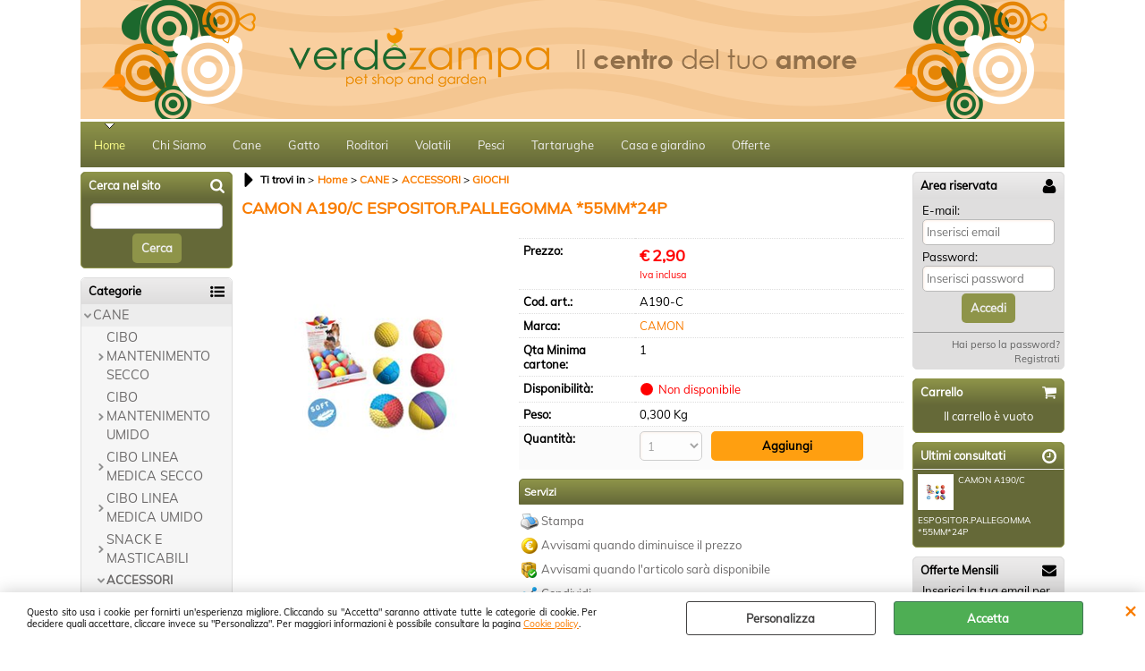

--- FILE ---
content_type: text/html; Charset=iso-8859-1
request_url: https://www.verdezampa.com/cane/accessori/giochi/camon-a190-c-espositor-pallegomma-55mm-24p.1.1.51.gp.1745.uw
body_size: 108598
content:
<!DOCTYPE html>
<html lang="it">
<head>
<meta charset="iso-8859-1">
<meta http-equiv="content-type" content="text/html; charset=iso-8859-1">
<base href="https://www.verdezampa.com/" />
<script type="text/javascript" id="rdy_B05dtsDT">
	//<![CDATA[
	window.onerror = function(message, url, lineNumber,columnNumber,oError) {oError = oError||{};var aStack = (oError.stack||"").split("\n");var aConsole = [];aConsole.push(message);for(var sY=0;sY<aStack.length;sY++){if(aStack[sY]){aConsole.push(aStack[sY].replace(/@/g,"\t"));}}console.log("ERROR:");console.log(aConsole.join("\n"));console.log("------------------------------------");return true;};
	//]]>
</script>


<link  href="scripts/jquery.js" rel="preload" type="text/javascript" as="script" />
<link  href="scripts/readyprolibrary.min118.js?lang=it" rel="preload" type="text/javascript" as="script" />
<link  href="ReadySkins/wonder/profile_27_20250325181502.css" rel="preload" type="text/css" as="style" />
<title>Home - GIOCHI - CANE-ACCESSORI - A190-C - CAMON A190/C ESPOSITOR.PALLEGOMMA *55MM*24P - CAMON</title>
<meta http-equiv="imagetoolbar" content="no" />
<meta name="generator" content="Ready Pro Ecommerce" />
<meta name="content-language" content="it" />
<meta content="Home GIOCHI CANE-ACCESSORI CAMON A190/C ESPOSITOR.PALLEGOMMA *55MM*24P A190-C CAMON " name="keywords" />
<meta content="Home GIOCHI CANE-ACCESSORI CAMON A190/C ESPOSITOR.PALLEGOMMA *55MM*24P A190-C CAMON " name="description" />
<meta content="width=device-width, minimum-scale=1.0, maximum-scale=5.0, initial-scale=1.0" name="viewport" />
<meta content="yes" name="apple-mobile-web-app-capable" />
<meta content="yes" name="mobile-web-app-capable" />
<link  href="https://www.verdezampa.com/cane/accessori/giochi/camon-a190-c-espositor-pallegomma-55mm-24p.1.1.51.gp.1745.uw" rel="canonical" />
<meta property="og:title" content="Home - GIOCHI - CANE-ACCESSORI - A190-C - CAMON A190/C ESPOSITOR.PALLEGOMMA *55MM*24P - CAMON" />
<meta property="og:type" content="product" />
<meta content="Home GIOCHI CANE-ACCESSORI CAMON A190/C ESPOSITOR.PALLEGOMMA *55MM*24P A190-C CAMON " property="og:description" />
<meta property="og:url" content="https://www.verdezampa.com/cane/accessori/giochi/camon-a190-c-espositor-pallegomma-55mm-24p.1.1.51.gp.1745.uw" />
<meta property="og:image" content="https://www.verdezampa.com/files/lagricoltore_Files/Foto/4421_1.PNG" />
<link  href="https://www.verdezampa.com/files/lagricoltore_Files/Foto/4421_1.PNG" rel="image_src" />
<link  href="ReadySkins/slick/slick1.css" rel="stylesheet" type="text/css" />
<link  href="ReadySkins/slick/slick-theme1.css" rel="stylesheet" type="text/css" />
<!-- SKIN Predefinita (WONDER Verde) -->
<link  href="ReadySkins/wonder/profile_27_20250325181502.css" rel="stylesheet" type="text/css" />
<!-- Custom CSS -->
<style type="text/css">
#colSx,#colDx,#colMid{display:table-cell;vertical-align:top;}#mainTable{display:table;}
</style>
<script type="text/javascript" id="rdy_XUcw0vLZ">
//<![CDATA[
var template_var_bShowMobileVersion=false;
var template_var_skinFolder='ReadySkins/wonder/img/';
var template_var_ajaxCall_page='ajaxRequests.asp';
var template_var_upload_files_page='uploadFiles.asp';
var template_var_renew_session_page='';
var template_var_send_order_page='default.asp?cmd=sendOrder';
var template_var_order_incomplete_btn_ko='Annulla';
var template_var_order_incomplete_btn_ok='Procedi con l\'acquisto';
var template_var_order_incomplete_message='<strong>ATTENZIONE!!</strong><br /><p>Siamo spiacenti ma attualmente non esiste alcun vettore disponibile per la tua zona di consegna.</p><ul><li>Potresti decidere di inviare comunque l\'ordine. Ti chiamera\' un nostro tecnico per aiutarti</li><li>Oppure potresti annullare l\'operazione e riprovare tra qualche giorno lasciando i tuoi articoli nel carrello.</li><li>Oppure potresti annullare l\'operazione ma solo per provare un\'altra destinazione</li></ul><br /><br /><strong>Come vuoi procedere?</strong>';
var readypro_data = {cookiesAccepted:0,cookiesMarketingAccepted:0,cookiesStatisticsAccepted:0,webSiteCharset:'iso-8859-1'};
//]]>
</script>
<script src="scripts/jquery.js" type="text/javascript" id="rdy_scriptsjqueryjs"></script>
<script src="scripts/readyprolibrary.min118.js?lang=it" type="text/javascript" id="rdy_scriptsreadyprolibrarymin118jslangit" defer="defer"></script>
<script src="scripts/select2/dist/js/i18n/it.js" type="text/javascript" id="rdy_scriptsselect2distjsi18nitjs" defer="defer"></script>
<script src="scripts/slick/slick1.js" type="text/javascript" id="rdy_scriptsslickslick1js" defer="defer"></script>
<script src="https://www.paypal.com/sdk/js?locale=it_IT&currency=EUR&client-id=ATqK3wh3pU3znY9C_xIcc0zHfvuBU_PITOQlxS53QsHpsoIkus5jOb3kKBAnhiGxxL0OotD57xtYmT9b" type="text/javascript" id="rdy_httpswwwpaypalcomsdkjslocaleit_ITcurrencyEURclientidATqK3wh3pU3znY9C_xIcc0zHfvuBU_PITOQlxS53QsHpsoIkus5jOb3kKBAnhiGxxL0OotD57xtYmT9b" data-partner-attribution-id="Codice_Cart_ReadyProP4P"></script>
</head>
<body id="body_getProd" class="body_lang_it">
<div id="cookieAlert"><div class="text"><p>Questo sito usa i cookie per fornirti un'esperienza migliore. Cliccando su "Accetta" saranno attivate tutte le categorie di cookie. Per decidere quali accettare, cliccare invece su "Personalizza". Per maggiori informazioni è possibile consultare la pagina <a href="/cookiepolicy">Cookie policy</a>.</p></div><div class="btn"><a href="/?cmd=cookieAlertDetails" class="details" onclick="return showCookieDetails(this);">Personalizza</a><a href="/?cmd=cookieAlertOK" class="ok" onclick="return acceptCookie(this,false);">Accetta</a></div><a href="/?cmd=cookieAlertCLOSE" class="close" onclick="return closeCookieBanner(this);">CHIUDI</a></div>
<div id="head"><div class="header_container"><a href="http://www.verdezampa.com"><img src="files/lagricoltore_Files/Foto/78514_banner-sito-front_1.png" id="headBanner" alt="VerdeZampa" border="0" /></a></div></div>
<div id="menu" class="megamenu"><ul>
<li id="webArea_1" class="current">
<a href="https://www.verdezampa.com/" title="Home" class="selectedButt" target="_self" data-text="Home">Home</a>
</li><li id="webArea_2">
<a href="chi-siamo.1.2.uw" title="Chi Siamo" target="_self" data-text="Chi Siamo">Chi Siamo</a>
</li><li id="webArea_7">
<a href="cane.1.7.uw" title="Cane" target="_self" data-text="Cane">Cane</a>
</li><li id="webArea_4">
<a href="gatto.1.4.uw" title="Gatto" target="_self" data-text="Gatto">Gatto</a>
</li><li id="webArea_11">
<a href="roditori.1.11.uw" title="Roditori" target="_self" data-text="Roditori">Roditori</a>
</li><li id="webArea_8">
<a href="volatili.1.8.uw" title="Volatili" target="_self" data-text="Volatili">Volatili</a>
</li><li id="webArea_9">
<a href="pesci.1.9.uw" title="Pesci" target="_self" data-text="Pesci">Pesci</a>
</li><li id="webArea_10">
<a href="tartarughe.1.10.uw" title="Tartarughe" target="_self" data-text="Tartarughe">Tartarughe</a>
</li><li id="webArea_12">
<a href="casa-e-giardino.1.12.uw" title="Casa e giardino" target="_self" data-text="Casa e giardino">Casa e giardino</a>
</li><li id="webArea_16">
<a href="https://www.verdezampa.com/offerte/products.1.16.261.sp.uw" title="Offerte" target="_self" data-text="Offerte">Offerte</a>
</li>
</ul>
</div>
<div id="mainTableContainer">
<div id="mainTable">
<div id="colSx"><div id="searchForm">
<div id="searchForm_Title" class="boxTitle bkg1"><span>Cerca nel sito</span></div>
<form action="default.asp" name="frmSearch" id="quickSearchBox">
<input type="text" name="cmdString" id="cmdString" value="" autocomplete="off" />
<input value="Cerca" type="submit" class="butt1" />
<input type="hidden" name="cmd" value="searchProd" />
<input type="hidden" name="bFormSearch" value="1" />
</form>
</div><div id="categories"><div id="categories_Title" class="boxTitle bkg2"><span>Categorie</span></div><ul><!--catTreeSTART2--><li class="li-folder"><a href="cane/products.1.1.2.sp.uw" id="folder_2" class="open withProducts" data-id="2" data-params="cmd=searchProd&idA=1&idC=2" data-page="standard">CANE</a><ul id="folder_childs_2" class="openblock"><!--catTreeSTART35--><li class="li-folder"><a href="cane/cibo-mantenimento-secco/products.1.1.35.sp.uw" id="folder_35" class="folder withProducts" data-id="35" data-params="cmd=searchProd&idA=1&idC=35" data-page="standard">CIBO MANTENIMENTO SECCO</a><ul id="folder_childs_35" style="display:none;"><!--catTreeSTART136--><li class="li-item"><a href="cane/cibo-mantenimento-secco/puppy/products.1.1.136.sp.uw" id="catnode_136" data-id="136" data-params="cmd=searchProd&idA=1&idC=136" data-page="standard">PUPPY</a></li><!--catTreeEND136--><!--catTreeSTART137--><li class="li-item"><a href="cane/cibo-mantenimento-secco/adult/products.1.1.137.sp.uw" id="catnode_137" data-id="137" data-params="cmd=searchProd&idA=1&idC=137" data-page="standard">ADULT</a></li><!--catTreeEND137--><!--catTreeSTART138--><li class="li-item"><a href="cane/cibo-mantenimento-secco/mature-e-senior/products.1.1.138.sp.uw" id="catnode_138" data-id="138" data-params="cmd=searchProd&idA=1&idC=138" data-page="standard">MATURE E SENIOR</a></li><!--catTreeEND138--></ul></li><!--catTreeEND35--><!--catTreeSTART44--><li class="li-folder"><a href="cane/cibo-mantenimento-umido/products.1.1.44.sp.uw" id="folder_44" class="folder" data-id="44" data-params="cmd=searchProd&idA=1&idC=44" data-page="standard">CIBO MANTENIMENTO UMIDO</a><ul id="folder_childs_44" style="display:none;"><!--catTreeSTART142--><li class="li-item"><a href="cane/cibo-mantenimento-umido/puppy/products.1.1.142.sp.uw" id="catnode_142" data-id="142" data-params="cmd=searchProd&idA=1&idC=142" data-page="standard">PUPPY</a></li><!--catTreeEND142--><!--catTreeSTART143--><li class="li-item"><a href="cane/cibo-mantenimento-umido/adult/products.1.1.143.sp.uw" id="catnode_143" data-id="143" data-params="cmd=searchProd&idA=1&idC=143" data-page="standard">ADULT</a></li><!--catTreeEND143--><!--catTreeSTART144--><li class="li-item"><a href="cane/cibo-mantenimento-umido/mature-e-senior/products.1.1.144.sp.uw" id="catnode_144" data-id="144" data-params="cmd=searchProd&idA=1&idC=144" data-page="standard">MATURE E SENIOR</a></li><!--catTreeEND144--></ul></li><!--catTreeEND44--><!--catTreeSTART27--><li class="li-folder"><a href="cane/cibo-linea-medica-secco/products.1.1.27.sp.uw" id="folder_27" class="folder withProducts" data-id="27" data-params="cmd=searchProd&idA=1&idC=27" data-page="standard">CIBO LINEA MEDICA SECCO</a><ul id="folder_childs_27" style="display:none;"><!--catTreeSTART130--><li class="li-item"><a href="cane/cibo-linea-medica-secco/puppy/products.1.1.130.sp.uw" id="catnode_130" data-id="130" data-params="cmd=searchProd&idA=1&idC=130" data-page="standard">PUPPY</a></li><!--catTreeEND130--><!--catTreeSTART131--><li class="li-item"><a href="cane/cibo-linea-medica-secco/adult/products.1.1.131.sp.uw" id="catnode_131" data-id="131" data-params="cmd=searchProd&idA=1&idC=131" data-page="standard">ADULT</a></li><!--catTreeEND131--></ul></li><!--catTreeEND27--><!--catTreeSTART28--><li class="li-folder"><a href="cane/cibo-linea-medica-umido/products.1.1.28.sp.uw" id="folder_28" class="folder withProducts" data-id="28" data-params="cmd=searchProd&idA=1&idC=28" data-page="standard">CIBO LINEA MEDICA UMIDO</a><ul id="folder_childs_28" style="display:none;"><!--catTreeSTART145--><li class="li-item"><a href="cane/cibo-linea-medica-umido/puppy/products.1.1.145.sp.uw" id="catnode_145" data-id="145" data-params="cmd=searchProd&idA=1&idC=145" data-page="standard">PUPPY</a></li><!--catTreeEND145--><!--catTreeSTART146--><li class="li-item"><a href="cane/cibo-linea-medica-umido/adult/products.1.1.146.sp.uw" id="catnode_146" data-id="146" data-params="cmd=searchProd&idA=1&idC=146" data-page="standard">ADULT</a></li><!--catTreeEND146--></ul></li><!--catTreeEND28--><!--catTreeSTART38--><li class="li-folder"><a href="cane/snack-e-masticabili/products.1.1.38.sp.uw" id="folder_38" class="folder withProducts" data-id="38" data-params="cmd=searchProd&idA=1&idC=38" data-page="standard">SNACK E MASTICABILI</a><ul id="folder_childs_38" style="display:none;"><!--catTreeSTART89--><li class="li-item"><a href="cane/snack-e-masticabili/biscotti/products.1.1.89.sp.uw" id="catnode_89" data-id="89" data-params="cmd=searchProd&idA=1&idC=89" data-page="standard">BISCOTTI</a></li><!--catTreeEND89--><!--catTreeSTART90--><li class="li-item"><a href="cane/snack-e-masticabili/dental/products.1.1.90.sp.uw" id="catnode_90" data-id="90" data-params="cmd=searchProd&idA=1&idC=90" data-page="standard">DENTAL</a></li><!--catTreeEND90--><!--catTreeSTART91--><li class="li-item"><a href="cane/snack-e-masticabili/ossa/products.1.1.91.sp.uw" id="catnode_91" data-id="91" data-params="cmd=searchProd&idA=1&idC=91" data-page="standard">OSSA</a></li><!--catTreeEND91--><!--catTreeSTART92--><li class="li-item"><a href="cane/snack-e-masticabili/snack/products.1.1.92.sp.uw" id="catnode_92" data-id="92" data-params="cmd=searchProd&idA=1&idC=92" data-page="standard">SNACK</a></li><!--catTreeEND92--><!--catTreeSTART93--><li class="li-item"><a href="cane/snack-e-masticabili/snack-naturali/products.1.1.93.sp.uw" id="catnode_93" data-id="93" data-params="cmd=searchProd&idA=1&idC=93" data-page="standard">SNACK NATURALI</a></li><!--catTreeEND93--><!--catTreeSTART94--><li class="li-item"><a href="cane/snack-e-masticabili/torte-gelati/products.1.1.94.sp.uw" id="catnode_94" data-id="94" data-params="cmd=searchProd&idA=1&idC=94" data-page="standard">TORTE & GELATI</a></li><!--catTreeEND94--><!--catTreeSTART247--><li class="li-item"><a href="cane/snack-e-masticabili/succo-di-frutta/products.1.1.247.sp.uw" id="catnode_247" data-id="247" data-params="cmd=searchProd&idA=1&idC=247" data-page="standard">SUCCO DI FRUTTA</a></li><!--catTreeEND247--></ul></li><!--catTreeEND38--><!--catTreeSTART129--><li class="li-folder"><a href="cane/accessori/products.1.1.129.sp.uw" id="folder_129" class="open withProducts" data-id="129" data-params="cmd=searchProd&idA=1&idC=129" data-page="standard">ACCESSORI</a><ul id="folder_childs_129" class="openblock"><!--catTreeSTART9--><li class="li-item"><a href="cane/accessori/borse-e-trasportini/products.1.1.9.sp.uw" id="catnode_9" data-id="9" data-params="cmd=searchProd&idA=1&idC=9" data-page="standard">BORSE e TRASPORTINI</a></li><!--catTreeEND9--><!--catTreeSTART155--><li class="li-item"><a href="cane/accessori/ciotole-e-dispenser/products.1.1.155.sp.uw" id="catnode_155" data-id="155" data-params="cmd=searchProd&idA=1&idC=155" data-page="standard">CIOTOLE E DISPENSER</a></li><!--catTreeEND155--><!--catTreeSTART49--><li class="li-item"><a href="cane/accessori/collari/products.1.1.49.sp.uw" id="catnode_49" data-id="49" data-params="cmd=searchProd&idA=1&idC=49" data-page="standard">COLLARI</a></li><!--catTreeEND49--><!--catTreeSTART50--><li class="li-item"><a href="cane/accessori/copertine-ed-accessori-per-brandine/products.1.1.50.sp.uw" id="catnode_50" data-id="50" data-params="cmd=searchProd&idA=1&idC=50" data-page="standard">COPERTINE ED ACCESSORI PER BRANDINE</a></li><!--catTreeEND50--><!--catTreeSTART157--><li class="li-item"><a href="cane/accessori/cucce/products.1.1.157.sp.uw" id="catnode_157" data-id="157" data-params="cmd=searchProd&idA=1&idC=157" data-page="standard">CUCCE</a></li><!--catTreeEND157--><!--catTreeSTART158--><li class="li-item"><a href="cane/accessori/cuscineria/products.1.1.158.sp.uw" id="catnode_158" data-id="158" data-params="cmd=searchProd&idA=1&idC=158" data-page="standard">CUSCINERIA</a></li><!--catTreeEND158--><!--catTreeSTART51--><li class="li-item"><a href="cane/accessori/giochi/products.1.1.51.sp.uw" id="catnode_51" class="current" data-id="51" data-params="cmd=searchProd&idA=1&idC=51" data-page="standard">GIOCHI</a></li><!--catTreeEND51--><!--catTreeSTART52--><li class="li-item"><a href="cane/accessori/guinzagli/products.1.1.52.sp.uw" id="catnode_52" data-id="52" data-params="cmd=searchProd&idA=1&idC=52" data-page="standard">GUINZAGLI</a></li><!--catTreeEND52--><!--catTreeSTART53--><li class="li-item"><a href="cane/accessori/museruole/products.1.1.53.sp.uw" id="catnode_53" data-id="53" data-params="cmd=searchProd&idA=1&idC=53" data-page="standard">MUSERUOLE</a></li><!--catTreeEND53--><!--catTreeSTART54--><li class="li-item"><a href="cane/accessori/mutandine-e-pannolini/products.1.1.54.sp.uw" id="catnode_54" data-id="54" data-params="cmd=searchProd&idA=1&idC=54" data-page="standard">MUTANDINE E PANNOLINI</a></li><!--catTreeEND54--><!--catTreeSTART55--><li class="li-item"><a href="cane/accessori/pettorine/products.1.1.55.sp.uw" id="catnode_55" data-id="55" data-params="cmd=searchProd&idA=1&idC=55" data-page="standard">PETTORINE</a></li><!--catTreeEND55--><!--catTreeSTART56--><li class="li-item"><a href="cane/accessori/pinze-sacchetti-porta-sacchetti/products.1.1.56.sp.uw" id="catnode_56" data-id="56" data-params="cmd=searchProd&idA=1&idC=56" data-page="standard">PINZE,SACCHETTI & PORTA SACCHETTI</a></li><!--catTreeEND56--><!--catTreeSTART57--><li class="li-item"><a href="cane/accessori/scarpette-e-calzini/products.1.1.57.sp.uw" id="catnode_57" data-id="57" data-params="cmd=searchProd&idA=1&idC=57" data-page="standard">SCARPETTE E CALZINI</a></li><!--catTreeEND57--><!--catTreeSTART58--><li class="li-item"><a href="cane/accessori/speciale-estate/products.1.1.58.sp.uw" id="catnode_58" data-id="58" data-params="cmd=searchProd&idA=1&idC=58" data-page="standard">SPECIALE ESTATE</a></li><!--catTreeEND58--><!--catTreeSTART59--><li class="li-item"><a href="cane/accessori/utility/products.1.1.59.sp.uw" id="catnode_59" data-id="59" data-params="cmd=searchProd&idA=1&idC=59" data-page="standard">UTILITY</a></li><!--catTreeEND59--><!--catTreeSTART60--><li class="li-item"><a href="cane/accessori/vestiti-cappottini-ed-accessori/products.1.1.60.sp.uw" id="catnode_60" data-id="60" data-params="cmd=searchProd&idA=1&idC=60" data-page="standard">VESTITI, CAPPOTTINI ED ACCESSORI</a></li><!--catTreeEND60--><!--catTreeSTART41--><li class="li-item"><a href="cane/accessori/targhette/products.1.1.41.sp.uw" id="catnode_41" data-id="41" data-params="cmd=searchProd&idA=1&idC=41" data-page="standard">TARGHETTE</a></li><!--catTreeEND41--><!--catTreeSTART85--><li class="li-item"><a href="cane/accessori/gabbie/products.1.1.85.sp.uw" id="catnode_85" data-id="85" data-params="cmd=searchProd&idA=1&idC=85" data-page="standard">GABBIE</a></li><!--catTreeEND85--><!--catTreeSTART22--><li class="li-item"><a href="cane/accessori/lettini-brandine-e-co/products.1.1.22.sp.uw" id="catnode_22" data-id="22" data-params="cmd=searchProd&idA=1&idC=22" data-page="standard">LETTINI BRANDINE E CO</a></li><!--catTreeEND22--><!--catTreeSTART192--><li class="li-item"><a href="cane/accessori/no-categoria/products.1.1.192.sp.uw" id="catnode_192" data-id="192" data-params="cmd=searchProd&idA=1&idC=192" data-page="standard">NO CATEGORIA</a></li><!--catTreeEND192--><!--catTreeSTART255--><li class="li-item"><a href="cane/accessori/addestramento/products.1.1.255.sp.uw" id="catnode_255" data-id="255" data-params="cmd=searchProd&idA=1&idC=255" data-page="standard">ADDESTRAMENTO</a></li><!--catTreeEND255--><!--catTreeSTART281--><li class="li-item"><a href="cane/accessori/speciale-festivita-/products.1.1.281.sp.uw" id="catnode_281" data-id="281" data-params="cmd=searchProd&idA=1&idC=281" data-page="standard">SPECIALE FESTIVITA'</a></li><!--catTreeEND281--><!--catTreeSTART283--><li class="li-item"><a href="cane/accessori/copertine-ed-accessori-per-brandine/products.1.1.283.sp.uw" id="catnode_283" data-id="283" data-params="cmd=searchProd&idA=1&idC=283" data-page="standard">COPERTINE ED ACCESSORI PER  BRANDINE</a></li><!--catTreeEND283--></ul></li><!--catTreeEND129--><!--catTreeSTART13--><li class="li-folder"><a href="cane/cura-e-igiene/products.1.1.13.sp.uw" id="folder_13" class="folder withProducts" data-id="13" data-params="cmd=searchProd&idA=1&idC=13" data-page="standard">CURA E IGIENE</a><ul id="folder_childs_13" style="display:none;"><!--catTreeSTART73--><li class="li-item"><a href="cane/cura-e-igiene/attrattivi/products.1.1.73.sp.uw" id="catnode_73" data-id="73" data-params="cmd=searchProd&idA=1&idC=73" data-page="standard">ATTRATTIVI</a></li><!--catTreeEND73--><!--catTreeSTART74--><li class="li-item"><a href="cane/cura-e-igiene/deodoranti-e-profumi/products.1.1.74.sp.uw" id="catnode_74" data-id="74" data-params="cmd=searchProd&idA=1&idC=74" data-page="standard">DEODORANTI E PROFUMI</a></li><!--catTreeEND74--><!--catTreeSTART76--><li class="li-item"><a href="cane/cura-e-igiene/disabituanti-e-repellenti/products.1.1.76.sp.uw" id="catnode_76" data-id="76" data-params="cmd=searchProd&idA=1&idC=76" data-page="standard">DISABITUANTI E REPELLENTI</a></li><!--catTreeEND76--><!--catTreeSTART77--><li class="li-item"><a href="cane/cura-e-igiene/igiene-dentale/products.1.1.77.sp.uw" id="catnode_77" data-id="77" data-params="cmd=searchProd&idA=1&idC=77" data-page="standard">IGIENE DENTALE</a></li><!--catTreeEND77--><!--catTreeSTART79--><li class="li-item"><a href="cane/cura-e-igiene/salviette-e-guanti-detergenti/products.1.1.79.sp.uw" id="catnode_79" data-id="79" data-params="cmd=searchProd&idA=1&idC=79" data-page="standard">SALVIETTE E GUANTI DETERGENTI</a></li><!--catTreeEND79--><!--catTreeSTART80--><li class="li-item"><a href="cane/cura-e-igiene/shampoo-e-lozioni/products.1.1.80.sp.uw" id="catnode_80" data-id="80" data-params="cmd=searchProd&idA=1&idC=80" data-page="standard">SHAMPOO E LOZIONI</a></li><!--catTreeEND80--><!--catTreeSTART81--><li class="li-item"><a href="cane/cura-e-igiene/shampoo-e-lozioni-per-esigenze-specifiche/products.1.1.81.sp.uw" id="catnode_81" data-id="81" data-params="cmd=searchProd&idA=1&idC=81" data-page="standard">SHAMPOO E LOZIONI PER ESIGENZE SPECIFICHE</a></li><!--catTreeEND81--><!--catTreeSTART82--><li class="li-item"><a href="cane/cura-e-igiene/spazzole-e-pettini/products.1.1.82.sp.uw" id="catnode_82" data-id="82" data-params="cmd=searchProd&idA=1&idC=82" data-page="standard">SPAZZOLE E PETTINI</a></li><!--catTreeEND82--><!--catTreeSTART83--><li class="li-item"><a href="cane/cura-e-igiene/tappetini-assorbenti/products.1.1.83.sp.uw" id="catnode_83" data-id="83" data-params="cmd=searchProd&idA=1&idC=83" data-page="standard">TAPPETINI ASSORBENTI</a></li><!--catTreeEND83--><!--catTreeSTART84--><li class="li-item"><a href="cane/cura-e-igiene/utensili-per-toelettatura/products.1.1.84.sp.uw" id="catnode_84" data-id="84" data-params="cmd=searchProd&idA=1&idC=84" data-page="standard">UTENSILI PER TOELETTATURA</a></li><!--catTreeEND84--></ul></li><!--catTreeEND13--><!--catTreeSTART160--><li class="li-folder"><a href="cane/parafarmacia/products.1.1.160.sp.uw" id="folder_160" class="folder" data-id="160" data-params="cmd=searchProd&idA=1&idC=160" data-page="standard">PARAFARMACIA</a><ul id="folder_childs_160" style="display:none;"><!--catTreeSTART18--><li class="li-item"><a href="cane/parafarmacia/alimenti-complementari/products.1.1.18.sp.uw" id="catnode_18" data-id="18" data-params="cmd=searchProd&idA=1&idC=18" data-page="standard">ALIMENTI COMPLEMENTARI</a></li><!--catTreeEND18--><!--catTreeSTART10--><li class="li-item"><a href="cane/parafarmacia/patologie-comportamentali/products.1.1.10.sp.uw" id="catnode_10" data-id="10" data-params="cmd=searchProd&idA=1&idC=10" data-page="standard">PATOLOGIE COMPORTAMENTALI</a></li><!--catTreeEND10--><!--catTreeSTART6--><li class="li-item"><a href="cane/parafarmacia/antiparassitari/products.1.1.6.sp.uw" id="catnode_6" data-id="6" data-params="cmd=searchProd&idA=1&idC=6" data-page="standard">ANTIPARASSITARI</a></li><!--catTreeEND6--></ul></li><!--catTreeEND160--></ul></li><!--catTreeEND2--><!--catTreeSTART106--><li class="li-folder"><a href="gatto/products.1.1.106.sp.uw" id="folder_106" class="folder withProducts" data-id="106" data-params="cmd=searchProd&idA=1&idC=106" data-page="standard">GATTO</a><ul id="folder_childs_106" style="display:none;"><!--catTreeSTART36--><li class="li-folder"><a href="gatto/cibo-mantenimento-secco/products.1.1.36.sp.uw" id="folder_36" class="folder withProducts" data-id="36" data-params="cmd=searchProd&idA=1&idC=36" data-page="standard">CIBO MANTENIMENTO SECCO</a><ul id="folder_childs_36" style="display:none;"><!--catTreeSTART139--><li class="li-item"><a href="gatto/cibo-mantenimento-secco/kitten/products.1.1.139.sp.uw" id="catnode_139" data-id="139" data-params="cmd=searchProd&idA=1&idC=139" data-page="standard">KITTEN</a></li><!--catTreeEND139--><!--catTreeSTART140--><li class="li-item"><a href="gatto/cibo-mantenimento-secco/adult/products.1.1.140.sp.uw" id="catnode_140" data-id="140" data-params="cmd=searchProd&idA=1&idC=140" data-page="standard">ADULT</a></li><!--catTreeEND140--><!--catTreeSTART141--><li class="li-item"><a href="gatto/cibo-mantenimento-secco/mature-e-senior/products.1.1.141.sp.uw" id="catnode_141" data-id="141" data-params="cmd=searchProd&idA=1&idC=141" data-page="standard">MATURE E SENIOR</a></li><!--catTreeEND141--></ul></li><!--catTreeEND36--><!--catTreeSTART29--><li class="li-item"><a href="gatto/cibo-linea-medica-secco/products.1.1.29.sp.uw" id="catnode_29" data-id="29" data-params="cmd=searchProd&idA=1&idC=29" data-page="standard">CIBO LINEA MEDICA SECCO</a></li><!--catTreeEND29--><!--catTreeSTART30--><li class="li-item"><a href="gatto/cibo-linea-medica-umido/products.1.1.30.sp.uw" id="catnode_30" data-id="30" data-params="cmd=searchProd&idA=1&idC=30" data-page="standard">CIBO LINEA MEDICA UMIDO</a></li><!--catTreeEND30--><!--catTreeSTART164--><li class="li-folder"><a href="gatto/cibo-mantenimento-umido/products.1.1.164.sp.uw" id="folder_164" class="folder" data-id="164" data-params="cmd=searchProd&idA=1&idC=164" data-page="standard">CIBO MANTENIMENTO UMIDO</a><ul id="folder_childs_164" style="display:none;"><!--catTreeSTART267--><li class="li-item"><a href="gatto/cibo-mantenimento-umido/kitten/products.1.1.267.sp.uw" id="catnode_267" data-id="267" data-params="cmd=searchProd&idA=1&idC=267" data-page="standard">KITTEN</a></li><!--catTreeEND267--><!--catTreeSTART48--><li class="li-item"><a href="gatto/cibo-mantenimento-umido/adult/products.1.1.48.sp.uw" id="catnode_48" data-id="48" data-params="cmd=searchProd&idA=1&idC=48" data-page="standard">ADULT</a></li><!--catTreeEND48--><!--catTreeSTART269--><li class="li-item"><a href="gatto/cibo-mantenimento-umido/mature-e-senior/products.1.1.269.sp.uw" id="catnode_269" data-id="269" data-params="cmd=searchProd&idA=1&idC=269" data-page="standard">MATURE E SENIOR</a></li><!--catTreeEND269--><!--catTreeSTART165--><li class="li-item"><a href="gatto/cibo-mantenimento-umido/latte-per-cuccioli/products.1.1.165.sp.uw" id="catnode_165" data-id="165" data-params="cmd=searchProd&idA=1&idC=165" data-page="standard">LATTE PER CUCCIOLI</a></li><!--catTreeEND165--></ul></li><!--catTreeEND164--><!--catTreeSTART39--><li class="li-item"><a href="gatto/snack-e-masticabili/products.1.1.39.sp.uw" id="catnode_39" data-id="39" data-params="cmd=searchProd&idA=1&idC=39" data-page="standard">SNACK E MASTICABILI</a></li><!--catTreeEND39--><!--catTreeSTART3--><li class="li-folder"><a href="gatto/accessori/products.1.1.3.sp.uw" id="folder_3" class="folder withProducts" data-id="3" data-params="cmd=searchProd&idA=1&idC=3" data-page="standard">ACCESSORI</a><ul id="folder_childs_3" style="display:none;"><!--catTreeSTART61--><li class="li-item"><a href="gatto/accessori/accessori-lettiera/products.1.1.61.sp.uw" id="catnode_61" data-id="61" data-params="cmd=searchProd&idA=1&idC=61" data-page="standard">ACCESSORI LETTIERA</a></li><!--catTreeEND61--><!--catTreeSTART156--><li class="li-item"><a href="gatto/accessori/ciotole-e-dispenser/products.1.1.156.sp.uw" id="catnode_156" data-id="156" data-params="cmd=searchProd&idA=1&idC=156" data-page="standard">CIOTOLE E DISPENSER</a></li><!--catTreeEND156--><!--catTreeSTART63--><li class="li-item"><a href="gatto/accessori/fontanelle/products.1.1.63.sp.uw" id="catnode_63" data-id="63" data-params="cmd=searchProd&idA=1&idC=63" data-page="standard">FONTANELLE</a></li><!--catTreeEND63--><!--catTreeSTART65--><li class="li-item"><a href="gatto/accessori/lettiere-per-gatti/products.1.1.65.sp.uw" id="catnode_65" data-id="65" data-params="cmd=searchProd&idA=1&idC=65" data-page="standard">LETTIERE PER GATTI</a></li><!--catTreeEND65--><!--catTreeSTART66--><li class="li-item"><a href="gatto/accessori/tiragraffi/products.1.1.66.sp.uw" id="catnode_66" data-id="66" data-params="cmd=searchProd&idA=1&idC=66" data-page="standard">TIRAGRAFFI</a></li><!--catTreeEND66--><!--catTreeSTART159--><li class="li-item"><a href="gatto/accessori/gabbie/products.1.1.159.sp.uw" id="catnode_159" data-id="159" data-params="cmd=searchProd&idA=1&idC=159" data-page="standard">GABBIE</a></li><!--catTreeEND159--><!--catTreeSTART166--><li class="li-item"><a href="gatto/accessori/collari-guinzagli-pettorine/products.1.1.166.sp.uw" id="catnode_166" data-id="166" data-params="cmd=searchProd&idA=1&idC=166" data-page="standard">COLLARI, GUINZAGLI, PETTORINE</a></li><!--catTreeEND166--><!--catTreeSTART195--><li class="li-item"><a href="gatto/accessori/giochi/products.1.1.195.sp.uw" id="catnode_195" data-id="195" data-params="cmd=searchProd&idA=1&idC=195" data-page="standard">GIOCHI</a></li><!--catTreeEND195--><!--catTreeSTART197--><li class="li-item"><a href="gatto/accessori/cucce/products.1.1.197.sp.uw" id="catnode_197" data-id="197" data-params="cmd=searchProd&idA=1&idC=197" data-page="standard">CUCCE</a></li><!--catTreeEND197--><!--catTreeSTART204--><li class="li-item"><a href="gatto/accessori/terriccio/products.1.1.204.sp.uw" id="catnode_204" data-id="204" data-params="cmd=searchProd&idA=1&idC=204" data-page="standard">TERRICCIO</a></li><!--catTreeEND204--><!--catTreeSTART205--><li class="li-item"><a href="gatto/accessori/silicio/products.1.1.205.sp.uw" id="catnode_205" data-id="205" data-params="cmd=searchProd&idA=1&idC=205" data-page="standard">SILICIO</a></li><!--catTreeEND205--><!--catTreeSTART288--><li class="li-item"><a href="gatto/accessori/speciale-festivita-/products.1.1.288.sp.uw" id="catnode_288" data-id="288" data-params="cmd=searchProd&idA=1&idC=288" data-page="standard">SPECIALE FESTIVITA'</a></li><!--catTreeEND288--></ul></li><!--catTreeEND3--><!--catTreeSTART161--><li class="li-folder"><a href="gatto/parafarmacia/products.1.1.161.sp.uw" id="folder_161" class="folder" data-id="161" data-params="cmd=searchProd&idA=1&idC=161" data-page="standard">PARAFARMACIA</a><ul id="folder_childs_161" style="display:none;"><!--catTreeSTART162--><li class="li-item"><a href="gatto/parafarmacia/alimenti-complementari/products.1.1.162.sp.uw" id="catnode_162" data-id="162" data-params="cmd=searchProd&idA=1&idC=162" data-page="standard">ALIMENTI COMPLEMENTARI</a></li><!--catTreeEND162--><!--catTreeSTART163--><li class="li-item"><a href="gatto/parafarmacia/patologie-comportamentali/products.1.1.163.sp.uw" id="catnode_163" data-id="163" data-params="cmd=searchProd&idA=1&idC=163" data-page="standard">PATOLOGIE COMPORTAMENTALI</a></li><!--catTreeEND163--><!--catTreeSTART152--><li class="li-item"><a href="gatto/parafarmacia/antiparassitari/products.1.1.152.sp.uw" id="catnode_152" data-id="152" data-params="cmd=searchProd&idA=1&idC=152" data-page="standard">ANTIPARASSITARI</a></li><!--catTreeEND152--></ul></li><!--catTreeEND161--></ul></li><!--catTreeEND106--><!--catTreeSTART148--><li class="li-folder"><a href="roditori/products.1.1.148.sp.uw" id="folder_148" class="folder" data-id="148" data-params="cmd=searchProd&idA=1&idC=148" data-page="standard">RODITORI</a><ul id="folder_childs_148" style="display:none;"><!--catTreeSTART26--><li class="li-item"><a href="roditori/alimenti/products.1.1.26.sp.uw" id="catnode_26" data-id="26" data-params="cmd=searchProd&idA=1&idC=26" data-page="standard">ALIMENTI</a></li><!--catTreeEND26--><!--catTreeSTART151--><li class="li-item"><a href="roditori/antiparassitari/products.1.1.151.sp.uw" id="catnode_151" data-id="151" data-params="cmd=searchProd&idA=1&idC=151" data-page="standard">ANTIPARASSITARI</a></li><!--catTreeEND151--><!--catTreeSTART5--><li class="li-folder"><a href="roditori/accessori/products.1.1.5.sp.uw" id="folder_5" class="folder withProducts" data-id="5" data-params="cmd=searchProd&idA=1&idC=5" data-page="standard">ACCESSORI</a><ul id="folder_childs_5" style="display:none;"><!--catTreeSTART67--><li class="li-item"><a href="roditori/accessori/fieni/products.1.1.67.sp.uw" id="catnode_67" data-id="67" data-params="cmd=searchProd&idA=1&idC=67" data-page="standard">FIENI</a></li><!--catTreeEND67--><!--catTreeSTART69--><li class="li-item"><a href="roditori/accessori/lettiere-pellet/products.1.1.69.sp.uw" id="catnode_69" data-id="69" data-params="cmd=searchProd&idA=1&idC=69" data-page="standard">LETTIERE PELLET</a></li><!--catTreeEND69--><!--catTreeSTART70--><li class="li-item"><a href="roditori/accessori/trucioli/products.1.1.70.sp.uw" id="catnode_70" data-id="70" data-params="cmd=searchProd&idA=1&idC=70" data-page="standard">TRUCIOLI</a></li><!--catTreeEND70--><!--catTreeSTART71--><li class="li-item"><a href="roditori/accessori/tutoli/products.1.1.71.sp.uw" id="catnode_71" data-id="71" data-params="cmd=searchProd&idA=1&idC=71" data-page="standard">TUTOLI</a></li><!--catTreeEND71--><!--catTreeSTART72--><li class="li-item"><a href="roditori/accessori/varie/products.1.1.72.sp.uw" id="catnode_72" data-id="72" data-params="cmd=searchProd&idA=1&idC=72" data-page="standard">VARIE</a></li><!--catTreeEND72--></ul></li><!--catTreeEND5--><!--catTreeSTART86--><li class="li-item"><a href="roditori/gabbie/products.1.1.86.sp.uw" id="catnode_86" data-id="86" data-params="cmd=searchProd&idA=1&idC=86" data-page="standard">GABBIE</a></li><!--catTreeEND86--><!--catTreeSTART275--><li class="li-item"><a href="roditori/coniglio/products.1.1.275.sp.uw" id="catnode_275" data-id="275" data-params="cmd=searchProd&idA=1&idC=275" data-page="standard">CONIGLIO</a></li><!--catTreeEND275--></ul></li><!--catTreeEND148--><!--catTreeSTART117--><li class="li-folder"><a href="volatili/products.1.1.117.sp.uw" id="folder_117" class="folder" data-id="117" data-params="cmd=searchProd&idA=1&idC=117" data-page="standard">VOLATILI</a><ul id="folder_childs_117" style="display:none;"><!--catTreeSTART25--><li class="li-item"><a href="volatili/alimenti/products.1.1.25.sp.uw" id="catnode_25" data-id="25" data-params="cmd=searchProd&idA=1&idC=25" data-page="standard">ALIMENTI</a></li><!--catTreeEND25--><!--catTreeSTART4--><li class="li-item"><a href="volatili/accessori/products.1.1.4.sp.uw" id="catnode_4" data-id="4" data-params="cmd=searchProd&idA=1&idC=4" data-page="standard">ACCESSORI</a></li><!--catTreeEND4--><!--catTreeSTART87--><li class="li-item"><a href="volatili/gabbie/products.1.1.87.sp.uw" id="catnode_87" data-id="87" data-params="cmd=searchProd&idA=1&idC=87" data-page="standard">GABBIE</a></li><!--catTreeEND87--><!--catTreeSTART150--><li class="li-item"><a href="volatili/antiparassitari/products.1.1.150.sp.uw" id="catnode_150" data-id="150" data-params="cmd=searchProd&idA=1&idC=150" data-page="standard">ANTIPARASSITARI</a></li><!--catTreeEND150--><!--catTreeSTART19--><li class="li-item"><a href="volatili/integratori-e-lozioni/products.1.1.19.sp.uw" id="catnode_19" data-id="19" data-params="cmd=searchProd&idA=1&idC=19" data-page="standard">INTEGRATORI E LOZIONI</a></li><!--catTreeEND19--><!--catTreeSTART207--><li class="li-item"><a href="volatili/stix-e-biscotti/products.1.1.207.sp.uw" id="catnode_207" data-id="207" data-params="cmd=searchProd&idA=1&idC=207" data-page="standard">STIX E BISCOTTI</a></li><!--catTreeEND207--></ul></li><!--catTreeEND117--><!--catTreeSTART154--><li class="li-folder"><a href="pesci/products.1.1.154.sp.uw" id="folder_154" class="folder" data-id="154" data-params="cmd=searchProd&idA=1&idC=154" data-page="standard">PESCI</a><ul id="folder_childs_154" style="display:none;"><!--catTreeSTART24--><li class="li-item"><a href="pesci/alimenti/products.1.1.24.sp.uw" id="catnode_24" data-id="24" data-params="cmd=searchProd&idA=1&idC=24" data-page="standard">ALIMENTI</a></li><!--catTreeEND24--><!--catTreeSTART222--><li class="li-item"><a href="pesci/accessori/products.1.1.222.sp.uw" id="catnode_222" data-id="222" data-params="cmd=searchProd&idA=1&idC=222" data-page="standard">ACCESSORI</a></li><!--catTreeEND222--></ul></li><!--catTreeEND154--><!--catTreeSTART153--><li class="li-folder"><a href="tartarughe/products.1.1.153.sp.uw" id="folder_153" class="folder withProducts" data-id="153" data-params="cmd=searchProd&idA=1&idC=153" data-page="standard">TARTARUGHE</a><ul id="folder_childs_153" style="display:none;"><!--catTreeSTART42--><li class="li-item"><a href="tartarughe/alimenti-e-accessori/products.1.1.42.sp.uw" id="catnode_42" data-id="42" data-params="cmd=searchProd&idA=1&idC=42" data-page="standard">ALIMENTI E ACCESSORI</a></li><!--catTreeEND42--></ul></li><!--catTreeEND153--><!--catTreeSTART149--><li class="li-folder"><a href="casa-e-giardino/products.1.1.149.sp.uw" id="folder_149" class="folder withProducts" data-id="149" data-params="cmd=searchProd&idA=1&idC=149" data-page="standard">CASA E GIARDINO</a><ul id="folder_childs_149" style="display:none;"><!--catTreeSTART15--><li class="li-folder"><a href="casa-e-giardino/disinfestanti-ambientali/products.1.1.15.sp.uw" id="folder_15" class="folder withProducts" data-id="15" data-params="cmd=searchProd&idA=1&idC=15" data-page="standard">DISINFESTANTI AMBIENTALI</a><ul id="folder_childs_15" style="display:none;"><!--catTreeSTART96--><li class="li-item"><a href="casa-e-giardino/disinfestanti-ambientali/topicidi/products.1.1.96.sp.uw" id="catnode_96" data-id="96" data-params="cmd=searchProd&idA=1&idC=96" data-page="standard">TOPICIDI</a></li><!--catTreeEND96--><!--catTreeSTART98--><li class="li-item"><a href="casa-e-giardino/disinfestanti-ambientali/disinfestanti/products.1.1.98.sp.uw" id="catnode_98" data-id="98" data-params="cmd=searchProd&idA=1&idC=98" data-page="standard">DISINFESTANTI</a></li><!--catTreeEND98--><!--catTreeSTART196--><li class="li-item"><a href="casa-e-giardino/disinfestanti-ambientali/pompe-irrorazione/products.1.1.196.sp.uw" id="catnode_196" data-id="196" data-params="cmd=searchProd&idA=1&idC=196" data-page="standard">POMPE IRRORAZIONE</a></li><!--catTreeEND196--></ul></li><!--catTreeEND15--><!--catTreeSTART43--><li class="li-item"><a href="casa-e-giardino/terricci-e-concimi/products.1.1.43.sp.uw" id="catnode_43" data-id="43" data-params="cmd=searchProd&idA=1&idC=43" data-page="standard">TERRICCI E CONCIMI</a></li><!--catTreeEND43--><!--catTreeSTART33--><li class="li-item"><a href="casa-e-giardino/protezione-piante/products.1.1.33.sp.uw" id="catnode_33" data-id="33" data-params="cmd=searchProd&idA=1&idC=33" data-page="standard">PROTEZIONE PIANTE</a></li><!--catTreeEND33--><!--catTreeSTART32--><li class="li-item"><a href="casa-e-giardino/dispositivi-di-protezione-individuale/products.1.1.32.sp.uw" id="catnode_32" data-id="32" data-params="cmd=searchProd&idA=1&idC=32" data-page="standard">DISPOSITIVI DI PROTEZIONE INDIVIDUALE</a></li><!--catTreeEND32--><!--catTreeSTART37--><li class="li-item"><a href="casa-e-giardino/sementi-e-bulbi/products.1.1.37.sp.uw" id="catnode_37" data-id="37" data-params="cmd=searchProd&idA=1&idC=37" data-page="standard">SEMENTI E BULBI</a></li><!--catTreeEND37--><!--catTreeSTART20--><li class="li-item"><a href="casa-e-giardino/irrigazione/products.1.1.20.sp.uw" id="catnode_20" data-id="20" data-params="cmd=searchProd&idA=1&idC=20" data-page="standard">IRRIGAZIONE</a></li><!--catTreeEND20--><!--catTreeSTART187--><li class="li-item"><a href="casa-e-giardino/canne-sostegno/products.1.1.187.sp.uw" id="catnode_187" data-id="187" data-params="cmd=searchProd&idA=1&idC=187" data-page="standard">CANNE SOSTEGNO</a></li><!--catTreeEND187--><!--catTreeSTART102--><li class="li-item"><a href="casa-e-giardino/vasi/products.1.1.102.sp.uw" id="catnode_102" data-id="102" data-params="cmd=searchProd&idA=1&idC=102" data-page="standard">VASI</a></li><!--catTreeEND102--></ul></li><!--catTreeEND149--></ul></div><div id="searchBrandForm">
<div id="searchBrandForm_Title" class="boxTitle bkg1"><span>Cerca per marca</span></div>
<form action="default.asp" name="frmSearchBrand" id="frmSearchBrand">
<fieldset class="filters"><label class="lbl_t9"></label><select name="t9" class="mainSearchFormFilter sel_t9"><option value="">Tutti/e</option><option value="15">2GR (34)</option><option value="293">AD TAB (7)</option><option value="240">ADVANCE (5)</option><option value="195">ADVANTIX (14)</option><option value="246">AGRIBIOS (11)</option><option value="47">ALBA (137)</option><option value="295">ALCAT (13)</option><option value="294">ALDOG (61)</option><option value="149">BEAPHAR (19)</option><option value="226">BIOKAT'S (18)</option><option value="29">BMV (1)</option><option value="2">CAMON (2030)</option><option value="249">CAMON PROTECTION (60)</option><option value="68">CANDIOLI (26)</option><option value="265">CATISFACTION (18)</option><option value="298">CERDA (91)</option><option value="77">CEREAL TRADING (1)</option><option value="110">CESAR (25)</option><option value="39">CEVA (21)</option><option value="289">COMPO (6)</option><option value="44">CUCCIOLOTTA (2)</option><option value="84">DENTALIFE (12)</option><option value="80">DOTTO (4)</option><option value="65">DRN (76)</option><option value="271">ELANCO (48)</option><option value="281">ELITE (6)</option><option value="85">EXCLUSION (167)</option><option value="104">FARMINA PROFESSIONAL FOOD (4)</option><option value="116">FELIX (40)</option><option value="12">FERPLAST (487)</option><option value="8">FERRIBIELLA (1)</option><option value="224">FERTILEVA (4)</option><option value="75">FLAIR PET (32)</option><option value="18">FORMEVET (1)</option><option value="50">FORZA 10 (23)</option><option value="32">FRISKIES (7)</option><option value="19">FRONTLINE (25)</option><option value="245">GAPPAY (52)</option><option value="98">GEMON (68)</option><option value="219">GEORPLAST (62)</option><option value="43">GIMBORN (175)</option><option value="256">GIMBORN GIOCHI (95)</option><option value="257">GIMBORN GUINZAGLIERIA (199)</option><option value="268">GIMDOG ABBIGLIAMENTO (342)</option><option value="123">GOURMET DIAMANT (4)</option><option value="122">GOURMET GOLD (71)</option><option value="115">GOURMET PERLE (19)</option><option value="263">GOURMET REVELATIONS (8)</option><option value="121">GOURMET ROSSO (14)</option><option value="117">GOURMET SOUP (7)</option><option value="82">HILL'S (162)</option><option value="93">ICF (30)</option><option value="287">imac (22)</option><option value="66">INNOVET (49)</option><option value="139">INODORINA (51)</option><option value="6">INTERVENT (2)</option><option value="142">JOKI (32)</option><option value="143">JULIUS K9 (180)</option><option value="282">KB (16)</option><option value="57">KOLLANT (4)</option><option value="140">KONG (115)</option><option value="212">L'ORTOLANO (212)</option><option value="73">LECHAT (35)</option><option value="38">LEOPET (2317)</option><option value="233">LEV (52)</option><option value="285">MANITOBA (70)</option><option value="31">MARS (7)</option><option value="170">mast (44)</option><option value="175">MATISSE (10)</option><option value="218">MIA PET (2)</option><option value="97">MONGE (309)</option><option value="251">MONGE BWILD (38)</option><option value="270">MONGE SNACK (34)</option><option value="135">MORANDO (27)</option><option value="125">MORANDO CAT (30)</option><option value="112">MORANDO DOG (14)</option><option value="228">MORSO (1)</option><option value="200">MPSITALIA (5)</option><option value="275">MY FACTORY (37)</option><option value="242">MY FAMILY (94)</option><option value="174">N&D (207)</option><option value="76">NATURAL CODE (167)</option><option value="138">OASY (239)</option><option value="53">OH PET (97)</option><option value="160">ORAVET (3)</option><option value="225">OXBOW (25)</option><option value="17">PADOVAN (49)</option><option value="136">PEDIGREE (37)</option><option value="277">PET 360 (3)</option><option value="119">PETREET (3)</option><option value="168">PETS FITNESS (6)</option><option value="134">PETTER (56)</option><option value="131">POW  (1)</option><option value="133">PRODAC (80)</option><option value="35">PROPLAN (136)</option><option value="217">PROPLAN VETERINARY (93)</option><option value="105">RAGGIO DI SOLE (1)</option><option value="276">RECORD (140)</option><option value="87">ROLLS ROCKY (1)</option><option value="83">ROYAL CANIN (343)</option><option value="260">SBM (45)</option><option value="96">SCHESIR (228)</option><option value="297">SERA (27)</option><option value="196">SERESTO (3)</option><option value="148">SHEBA (59)</option><option value="290">SHINY CAT  (27)</option><option value="74">SIMBA (13)</option><option value="222">SOLABIOL (18)</option><option value="267">SPECIAL CAT (2)</option><option value="86">SPECIAL DOG (13)</option><option value="27">STOCKER (32)</option><option value="49">STUZZY (77)</option><option value="28">TELCOM (88)</option><option value="296">THERAPET (8)</option><option value="95">TONUS (13)</option><option value="238">TRAINER NATURAL CAT (51)</option><option value="237">TRAINER NATURAL DOG (37)</option><option value="67">TRAINER SENSITIVE (35)</option><option value="283">TRAINER SNACK (8)</option><option value="9">TRIXIE (1052)</option><option value="108">TS (1)</option><option value="169">UEBER (20)</option><option value="163">UNIPRO (22)</option><option value="273">UNITED PETS (2)</option><option value="109">VALAGRO (10)</option><option value="21">VEBI (60)</option><option value="292">VECTRA (6)</option><option value="176">VET LIFE (47)</option><option value="274">VET LINE (160)</option><option value="20">VIRBAC (26)</option><option value="291">VIVAI BIO PLANT (1)</option><option value="25">VOLPI (2)</option><option value="288">WHIMZEES (3)</option><option value="71">WHISKAS (30)</option><option value="58">ZAPI (19)</option></select></fieldset>
<input type="hidden" name="cmd" value="searchProd" />
<input type="hidden" name="bFormSearch" value="1" />
</form>
</div></div>
<div id="colMid">
<noscript><div id="jsNotEnabledMessage"><img src="ReadySkins/wonder/img/alert_javascriptIsNotEnable.gif" border="0" alt="" /></div></noscript>
<div id="navBar"><div id="breadcrumbs"><strong>Ti trovi in</strong> <ul><li><a href="https://www.verdezampa.com/" title="Home"><span>Home</span></a></li> <li><a href="cane/products.1.1.2.sp.uw" title="CANE"><span>CANE</span></a></li> <li><a href="cane/accessori/products.1.1.129.sp.uw" title="ACCESSORI"><span>ACCESSORI</span></a></li> <li><a href="cane/accessori/giochi/products.1.1.51.sp.uw" title="GIOCHI"><span>GIOCHI</span></a></li></ul></div></div><script type="application/ld+json">{"itemListElement":[{"@type":"ListItem","position":1,"item":{"@id":"https://www.verdezampa.com/","name":"Home"}},{"@type":"ListItem","position":2,"item":{"@id":"cane/products.1.1.2.sp.uw","name":"CANE"}},{"@type":"ListItem","position":3,"item":{"@id":"cane/accessori/products.1.1.129.sp.uw","name":"ACCESSORI"}},{"@type":"ListItem","position":4,"item":{"@id":"cane/accessori/giochi/products.1.1.51.sp.uw","name":"GIOCHI"}}],"@type":"BreadcrumbList","@context":"http://schema.org"}</script>
<div id="sheetBox">
<div id="sheetBoxTopDetails">
<h1 class="boxTitle">
<span>CAMON A190/C ESPOSITOR.PALLEGOMMA *55MM*24P</span>
</h1>
<div class="imagesBox" style="width:300px;float:left;margin:0 10px 10px 0;max-width: 400px;">
<div class="mainImagesList" id="sheetMainImageConteiner"><a href="files/lagricoltore_Files/Foto/4421_1.PNG" data-fancybox-title="CAMON A190/C ESPOSITOR.PALLEGOMMA *55MM*24P" class="fancybox-sheet-gallery imageParent"><img src="files/lagricoltore_Files/Foto/4421_1.PNG" data-large="files/lagricoltore_Files/Foto/4421_2.PNG" fetchpriority="high" class="image" id="sheetMainImage" alt="CAMON A190/C ESPOSITOR.PALLEGOMMA *55MM*24P" border="0" /></a></div><div class="sheetMainImage thumbsList" data-n-thumbs="4" data-n-total-mages="1" data-add-pinch="1"></div><div id="zoomDescription" style="color:#fff;font-size:0;">Usa la rotella di scorrimento del mouse per ingrandire l'immagine</div>
</div>
<div class="detailsBox" style="margin:0 0 10px 310px;">
<table width="99%" border="0" cellspacing="0" cellpadding="0"><tr class="price">
<th scope="row" class="price">Prezzo:</th>
<td data-label="" class="price"><h3 class="mainPrice"><span class="mainPriceCurrency">&#8364;</span><span class="mainPriceAmount">2,90</span> <span class="sIva">Iva inclusa</span></h3></td>
</tr><tr class="code">
<th scope="row" class="code">Cod. art.:</th>
<td data-label="" class="code">A190-C</td>
</tr><tr class="T9">
<th scope="row" class="T9">Marca:</th>
<td data-label="" class="T9"><a href="/?cmd=searchProd&t9=2&bFormSearch=1" title="CAMON">CAMON</a></td>
</tr><tr class="orderMinQta">
<th scope="row" class="orderMinQta">Qta Minima cartone:</th>
<td data-label="" class="orderMinQta">1</td>
</tr><tr class="availability">
<th scope="row" class="availability">Disponibilità:</th>
<td data-label="" class="availability"><span class="noAV ico">Non disponibile</span>
</td>
</tr><tr>
<th scope="row">Peso:</th>
<td data-label="">0,300 Kg</td>
</tr><tr id="sheetAddToCartRow"><th>Quantità:</th><td class="bkg1"><form class="cart_form_disabled" action="#" method="post" onsubmit="showMessageInLightBox('&lt;div class=&quot;ajax_warning&quot;&gt;\r\n\t&lt;p&gt;Attenzione!&lt;br/&gt;Prodotto non ordinabile&lt;br/&gt;Non disponibile&lt;/p&gt;\r\n\t&lt;div class=&quot;btn_wrapp&quot;&gt;\r\n\t\t&lt;a href=&quot;#&quot; onclick=&quot;return closeLightBox();&quot; class=&quot;btn close&quot;&gt;OK&lt;/a&gt;\r\n\t&lt;/div&gt;\r\n&lt;/div&gt;');;return false;">
<select disabled="disabled" class="cart_form_quantity">
<option value="1">1</option>
</select>
<input value="Aggiungi" type="submit" name="cmdAdd" class="butt1" />
</form></td></tr></table>
</div>
<div class="servicesBox" style="margin:0 0 10px 310px;"><h2><span>Servizi</span></h2><a href="javascript:window.print();" class="buttServPrint">Stampa</a><a href="default.asp?cmd=webRequest&amp;sType=price&amp;idPrimario=1745" title="Avvisami quando diminuisce il prezzo" rel="nofollow" class="webRequestPrice" class="buttServPrice" onclick="showMessageInLightBox('&lt;div class=&quot;ajax_message&quot;&gt;&lt;strong class=&quot;title&quot;&gt;Avvisami quando diminuisce il prezzo&lt;/strong&gt;&lt;p&gt;A quale indirizzo email vuoi ricevere il messaggio?&lt;/p&gt;&lt;form action=&quot;default.asp?cmd=webRequest&amp;sType=price&amp;idPrimario=1745&quot; method=&quot;post&quot; onsubmit=&quot;return false;&quot; style=&quot;text-align:center;&quot;&gt;&lt;input type=&quot;text&quot; name=&quot;webRequestMAdd&quot; value=&quot;&quot; style=&quot;margin:auto;&quot; class=&quot;webRequestMail&quot; /&gt;&amp;nbsp;&lt;div class=&quot;btn_wrapp&quot;&gt;&lt;a href=&quot;#&quot; onclick=&quot;sendData( $(this).closest(\'form\').get(0) );return false;&quot; class=&quot;btn ok&quot;&gt;OK&lt;/a&gt;&lt;/div&gt;&lt;/form&gt;&lt;/div&gt;');return false;">Avvisami quando diminuisce il prezzo</a><a href="default.asp?cmd=webRequest&amp;sType=disp&amp;idPrimario=1745" title="Avvisami quando l'articolo sarà disponibile" rel="nofollow" class="webRequestDispo" class="buttServDispo" onclick="showMessageInLightBox('&lt;div class=&quot;ajax_message&quot;&gt;&lt;strong class=&quot;title&quot;&gt;Avvisami quando l\'articolo sar&#224; disponibile&lt;/strong&gt;&lt;p&gt;A quale indirizzo email vuoi ricevere il messaggio?&lt;/p&gt;&lt;form action=&quot;default.asp?cmd=webRequest&amp;sType=disp&amp;idPrimario=1745&quot; method=&quot;post&quot; onsubmit=&quot;return false;&quot; style=&quot;text-align:center;&quot;&gt;&lt;input type=&quot;text&quot; name=&quot;webRequestMAdd&quot; value=&quot;&quot; style=&quot;margin:auto;&quot; class=&quot;webRequestMail&quot; /&gt;&amp;nbsp;&lt;div class=&quot;btn_wrapp&quot;&gt;&lt;a href=&quot;#&quot; onclick=&quot;sendData( $(this).closest(\'form\').get(0) );return false;&quot; class=&quot;btn ok&quot;&gt;OK&lt;/a&gt;&lt;/div&gt;&lt;/form&gt;&lt;/div&gt;');return false;">Avvisami quando l'articolo sarà disponibile</a><a href="ajaxRequests.asp?cmd=tellToFriends&cmdID=1745" title="Condividi" class="buttServTellToFriend" rel="nofollow">Condividi</a><a href="#" onclick="showMessageInLightBox('&lt;div id=&quot;formRequestInfo&quot;&gt;\r\n\t&lt;div class=&quot;boxTitle&quot;&gt;&lt;span&gt;Richiedi informazioni&lt;/span&gt;&lt;/div&gt;\r\n\t&lt;form action=&quot;default.asp?cmd=requestInfo&quot; method=&quot;post&quot; id=&quot;frm_request_info&quot; onsubmit=&quot;return checkRequestInfoForm(this);&quot;&gt;\r\n\t\t&lt;h3&gt;CAMON A190/C ESPOSITOR.PALLEGOMMA *55MM*24P&lt;/h3&gt;\r\n\t\t&lt;p&gt;Non hai trovato ci&#242; che cerchi? Scrivici e richiedi quello che ti interessa sapere.&lt;/p&gt;\r\n\t\t&lt;table border=&quot;0&quot; cellspacing=&quot;0&quot; cellpadding=&quot;0&quot;&gt;\r\n\t\t\t&lt;tr&gt;\r\n\t\t\t\t&lt;td&gt;\r\n\t\t\t\t\t&lt;label for=&quot;maskedField1&quot;&gt;Nome&lt;/label&gt;\r\n\t\t\t\t\t&lt;input type=&quot;text&quot; name=&quot;maskedField1&quot; id=&quot;maskedField1&quot; /&gt;\r\n\t\t\t\t&lt;/td&gt;\r\n\t\t\t\t&lt;td&gt;&lt;/td&gt;\r\n\t\t\t&lt;/tr&gt;\r\n\t\t\t&lt;tr&gt;\r\n\t\t\t\t&lt;td&gt;\r\n\t\t\t\t\t&lt;label&gt;Come vuoi essere ricontattato&lt;/label&gt;&lt;select name=&quot;maskedField5&quot; id=&quot;maskedField5&quot; onchange=&quot;showHideFields(this,\'maskedField2|maskedField4\');&quot;&gt;&lt;option value=&quot;&quot;&gt;---&lt;/option&gt;&lt;option value=&quot;maskedField2&quot;&gt;E-mail&lt;/option&gt;&lt;option value=&quot;maskedField4&quot;&gt;Telefono&lt;/option&gt;&lt;/select&gt;\r\n\t\t\t\t&lt;/td&gt;\r\n\t\t\t\t&lt;td&gt;\r\n\t\t\t\t\t&lt;label id=&quot;label_maskedField2&quot; style=&quot;display:none;&quot;&gt;E-mail&lt;/label&gt;&lt;input type=&quot;text&quot; name=&quot;maskedField2&quot; id=&quot;maskedField2&quot; style=&quot;display:none;&quot; /&gt;&lt;label id=&quot;label_maskedField4&quot; style=&quot;display:none;&quot;&gt;Telefono&lt;/label&gt;&lt;input type=&quot;text&quot; name=&quot;maskedField4&quot; id=&quot;maskedField4&quot; style=&quot;display:none;&quot; /&gt;\r\n\t\t\t\t&lt;/td&gt;\r\n\t\t\t&lt;/tr&gt;\r\n\t\t\t&lt;tr&gt;\r\n\t\t\t\t&lt;td colspan=&quot;2&quot;&gt;\r\n\t\t\t\t\t&lt;label for=&quot;maskedField3&quot;&gt;Richiesta&lt;/label&gt;\r\n\t\t\t\t\t&lt;textarea rows=&quot;5&quot; name=&quot;maskedField3&quot; id=&quot;maskedField3&quot;&gt;&lt;/textarea&gt;\r\n\t\t\t\t&lt;/td&gt;\r\n\t\t\t&lt;/tr&gt;\r\n\t\t\t&lt;tr&gt;\r\n\t\t\t\t&lt;td colspan=&quot;2&quot;&gt;\r\n\t\t\t\t\t&lt;div class=&quot;privacyFormBox&quot;&gt;&lt;input type=&quot;checkbox&quot; value=&quot;1&quot; name=&quot;privacyAgree&quot; /&gt; &lt;p&gt;Ho letto ed accetto le condizioni della &lt;a href=&quot;privacy&quot; target=&quot;_blank&quot;&gt;informativa privacy&lt;/a&gt;&lt;/p&gt;&lt;/div&gt;\r\n\t\t\t\t\t&lt;input type=&quot;submit&quot; name=&quot;cmd_OK&quot; value=&quot;INVIA RICHIESTA&quot; class=&quot;butt1 frm_request_info_submit&quot; /&gt;\r\n\t\t\t\t&lt;/td&gt;\r\n\t\t\t&lt;/tr&gt;\r\n\t\t&lt;/table&gt;\r\n\t\t&lt;input type=&quot;hidden&quot; name=&quot;productID&quot; value=&quot;1745&quot; /&gt;\r\n\t&lt;/form&gt;\r\n&lt;/div&gt;');return false;" class="buttServInfo">Richiedi informazioni</a></div>
<div id="addVotoBox" style="margin:0 0 10px 310px;"><h2><span>Feedback degli utenti</span></h2><div><span class="w_stars"><span style="width:24px;height:24px;display:inline-block;" class="img-star-empty"></span><span style="width:24px;height:24px;display:inline-block;" class="img-star-empty"></span><span style="width:24px;height:24px;display:inline-block;" class="img-star-empty"></span><span style="width:24px;height:24px;display:inline-block;" class="img-star-empty"></span><span style="width:24px;height:24px;display:inline-block;" class="img-star-empty"></span></span><form onsubmit="showMessageInLightBox('&lt;div class=&quot;ajax_warning&quot;&gt;\r\n\t&lt;p&gt;Attenzione!&lt;br/&gt;Non &#232; possibile effettuare l\'operazione.&lt;br/&gt;Per lasciare il tuo giudizio prima &#232; necessario effettuare il login&lt;/p&gt;\r\n\t&lt;div class=&quot;btn_wrapp&quot;&gt;\r\n\t\t&lt;a href=&quot;#&quot; onclick=&quot;return closeLightBox();&quot; class=&quot;btn close&quot;&gt;OK&lt;/a&gt;\r\n\t&lt;/div&gt;\r\n&lt;/div&gt;');return false;" method="post" action="#"><input type="submit" class="butt1" value="Lascia un feedback sul prodotto" /></form></div></div>
</div>
<div id="sheetProductBoxes"><div id=""><h2><span>Descrizione</span></h2><div id="sheetProductDescription"><div class="descriptionBox">A190/C ESPOSITOR.PALLEGOMMA *55MM*  Divertentissime e colorate palline in gomma "soft" in vari colori e fantasie.<br /><br />Tabella di riferimento<br />Misure              Codice<br />d. 4.2 cm A190/A<br />d. 5 cm               A190/B<br />d. 5.2 cm A190/C<br />d. 6.2 cm A190/D<br />d. 7 cm               A190/E<br />d. 7 cm               A190/G</div></div></div></div>
</div><script type="application/ld+json">{"name":"CAMON A190/C ESPOSITOR.PALLEGOMMA *55MM*24P","category":"CANE/ACCESSORI/GIOCHI","offers":{"url":"https://www.verdezampa.com/cane/accessori/giochi/camon-a190-c-espositor-pallegomma-55mm-24p.1.1.51.gp.1745.uw","price":"2.90","priceCurrency":"EUR","priceValidUntil":"28-01-2026 03:05:40","availability":"https://schema.org/OutOfStock"},"image":"https://www.verdezampa.com/files/lagricoltore_Files/Foto/4421_1.PNG","brand":{"name":"CAMON","@type":"Brand"},"mpn":"","sku":"A190-C","shipping_weight":"0.3 Kg","product_weight":"0.3 Kg","description":"A190/C ESPOSITOR.PALLEGOMMA *55MM*  Divertentissime e colorate palline in gomma soft in vari colori e fantasie.Tabella di riferimentoMisure \t             Codiced. 4.2 cm \tA190/Ad. 5 cm \t              A190/Bd. 5.2 cm \tA190/Cd. 6.2 cm \tA190/Dd. 7 cm \t              A190/Ed. 7 cm \t              A190/G","@type":"Product","@context":"http://schema.org"}</script>
</div>
<div id="colDx"><div id="loginBox">
<div id="loginBox_Title" class="boxTitle bkg2"><span>Area riservata</span></div>
<form action="cane/accessori/giochi/camon-a190-c-espositor-pallegomma-55mm-24p.1.1.51.gp.1745.uw" method="post">
<label for="uid">E-mail:</label>
<input type="text" id="uid" name="uid" placeholder="Inserisci email" />
<label for="pwd">Password:</label>
<input type="password" id="pwd" name="pwd" placeholder="Inserisci password" />
<input type="submit" value="Accedi" class="butt1 b_green" />
</form>
<ul>
<li><a href="#" title="Inserire l'indirizzo email con il quale e' stata effettuata la registrazione per reimpostare la password" onclick="return showMessageInLightBox('&lt;div id=&quot;resetPwdRequest&quot;&gt;&lt;div class=&quot;boxTitle&quot;&gt;Hai perso la password?&lt;/div&gt;Per avviare la procedura di reset della password inserisci l\'indirizzo email con il quale ti sei registrato.&lt;form id=&quot;resetPwdRequestForm&quot; action=&quot;default.asp?cmd=resetPwdRequest&quot; method=&quot;post&quot; onsubmit=&quot;return checkResetPwdForm(this);&quot;&gt;&lt;label for=&quot;email&quot;&gt;E-mail&lt;/label&gt;&amp;nbsp;&lt;input type=&quot;text&quot; name=&quot;email&quot; /&gt;&amp;nbsp;&lt;input type=&quot;submit&quot; name=&quot;cmd_OK&quot; value=&quot;Vai&quot; class=&quot;butt1&quot; id=&quot;resetPwdRequestButt&quot; /&gt;&lt;/form&gt;&lt;/div&gt;');" rel="nofollow">Hai perso la password?</a></li>
<li><a href="default.asp?cmd=regForm" class="Registratevi gratuitamente sul nostro sito per potere effettuare acquisti e usufruire di tutti i vantaggi riservati agli utenti registrati">Registrati</a></li>
</ul>
</div><div id="cartBoxContainer"><div id="cartBoxRight"><div id="cartBoxRight_Title" class="boxTitle bkg1"><span>Carrello</span></div><p>Il carrello è vuoto</p></div></div><div id="latestModelsBox"><div class="boxTitle bkg1"><span>Ultimi consultati</span></div><ul><li><a href="cane/accessori/giochi/camon-a190-c-espositor-pallegomma-55mm-24p.1.1.51.gp.1745.uw"><img src="files/lagricoltore_Files/Foto/4421.PNG" align="left" width="40" alt="" border="0" />CAMON A190/C ESPOSITOR.PALLEGOMMA *55MM*24P</a></li></ul></div><div class="personalElement">
<div class="newsletterBox">
<div class="boxTitle bkg2"><span>Offerte Mensili</span></div>
<p>Inserisci la tua email per ricevere le offerte riservate agli
iscritti. Le News saranno inviate ogni mese.</p>
<form action="default.asp?cmd=newsLetter" method="post" class="newsletter-form" onsubmit="return checkNewsLetterForm(this);">
<input type="text" name="saveUserValue" placeholder="E-mail" />
<div class="privacyFormBox"><input type="checkbox" value="1" name="privacyAgree" /> <p>Ho letto ed accetto le condizioni della <a href="privacy" target="_blank">informativa privacy</a></p></div>
<input type="submit" value="Iscriviti" class="butt1" name="cmd_ok" />
<input type="hidden" name="mailingListID" value="DX_4" />
</form>
</div>
</div></div>
</div>
</div>
<div id="mmLayer_webArea_1" class="megamenuLayer"><div class="megamenuLayerWrapper"><div class="megamenuLayerContent"><div class="categoriesLinks columnizeContainer"><dl class="dontsplit">
	<dt class="li-folder">		<a href="cane/products.1.1.2.sp.uw" title="CANE" data-id="2" class="folder withProducts" data-params="cmd=searchProd&idA=1&idC=2" data-page="standard">CANE</a></dt>
	<dd class="li-folder">		<a href="cane/cibo-mantenimento-secco/products.1.1.35.sp.uw" title="CIBO MANTENIMENTO SECCO" data-id="35" class="folder withProducts" data-params="cmd=searchProd&idA=1&idC=35" data-page="standard">CIBO MANTENIMENTO SECCO</a></dd>
	<dd class="li-folder">		<a href="cane/cibo-mantenimento-umido/products.1.1.44.sp.uw" title="CIBO MANTENIMENTO UMIDO" data-id="44" class="folder" data-params="cmd=searchProd&idA=1&idC=44" data-page="standard">CIBO MANTENIMENTO UMIDO</a></dd>
	<dd class="li-folder">		<a href="cane/cibo-linea-medica-secco/products.1.1.27.sp.uw" title="CIBO LINEA MEDICA SECCO" data-id="27" class="folder withProducts" data-params="cmd=searchProd&idA=1&idC=27" data-page="standard">CIBO LINEA MEDICA SECCO</a></dd>
	<dd class="li-folder">		<a href="cane/cibo-linea-medica-umido/products.1.1.28.sp.uw" title="CIBO LINEA MEDICA UMIDO" data-id="28" class="folder withProducts" data-params="cmd=searchProd&idA=1&idC=28" data-page="standard">CIBO LINEA MEDICA UMIDO</a></dd>
	<dd class="li-folder">		<a href="cane/snack-e-masticabili/products.1.1.38.sp.uw" title="SNACK E MASTICABILI" data-id="38" class="folder withProducts" data-params="cmd=searchProd&idA=1&idC=38" data-page="standard">SNACK E MASTICABILI</a></dd>
	<dd class="li-folder">		<a href="cane/accessori/products.1.1.129.sp.uw" title="ACCESSORI" data-id="129" class="folder withProducts" data-params="cmd=searchProd&idA=1&idC=129" data-page="standard">ACCESSORI</a></dd>
	<dd class="li-folder">		<a href="cane/cura-e-igiene/products.1.1.13.sp.uw" title="CURA E IGIENE" data-id="13" class="folder withProducts" data-params="cmd=searchProd&idA=1&idC=13" data-page="standard">CURA E IGIENE</a></dd>
	<dd class="li-folder">		<a href="cane/parafarmacia/products.1.1.160.sp.uw" title="PARAFARMACIA" data-id="160" class="folder" data-params="cmd=searchProd&idA=1&idC=160" data-page="standard">PARAFARMACIA</a></dd>
</dl>
<dl class="dontsplit">
	<dt class="li-folder">		<a href="gatto/products.1.1.106.sp.uw" title="GATTO" data-id="106" class="folder withProducts" data-params="cmd=searchProd&idA=1&idC=106" data-page="standard">GATTO</a></dt>
	<dd class="li-folder">		<a href="gatto/cibo-mantenimento-secco/products.1.1.36.sp.uw" title="CIBO MANTENIMENTO SECCO" data-id="36" class="folder withProducts" data-params="cmd=searchProd&idA=1&idC=36" data-page="standard">CIBO MANTENIMENTO SECCO</a></dd>
	<dd class="li-item">		<a href="gatto/cibo-linea-medica-secco/products.1.1.29.sp.uw" title="CIBO LINEA MEDICA SECCO" data-id="29" data-params="cmd=searchProd&idA=1&idC=29" data-page="standard">CIBO LINEA MEDICA SECCO</a></dd>
	<dd class="li-item">		<a href="gatto/cibo-linea-medica-umido/products.1.1.30.sp.uw" title="CIBO LINEA MEDICA UMIDO" data-id="30" data-params="cmd=searchProd&idA=1&idC=30" data-page="standard">CIBO LINEA MEDICA UMIDO</a></dd>
	<dd class="li-folder">		<a href="gatto/cibo-mantenimento-umido/products.1.1.164.sp.uw" title="CIBO MANTENIMENTO UMIDO" data-id="164" class="folder" data-params="cmd=searchProd&idA=1&idC=164" data-page="standard">CIBO MANTENIMENTO UMIDO</a></dd>
	<dd class="li-item">		<a href="gatto/snack-e-masticabili/products.1.1.39.sp.uw" title="SNACK E MASTICABILI" data-id="39" data-params="cmd=searchProd&idA=1&idC=39" data-page="standard">SNACK E MASTICABILI</a></dd>
	<dd class="li-folder">		<a href="gatto/accessori/products.1.1.3.sp.uw" title="ACCESSORI" data-id="3" class="folder withProducts" data-params="cmd=searchProd&idA=1&idC=3" data-page="standard">ACCESSORI</a></dd>
	<dd class="li-folder">		<a href="gatto/parafarmacia/products.1.1.161.sp.uw" title="PARAFARMACIA" data-id="161" class="folder" data-params="cmd=searchProd&idA=1&idC=161" data-page="standard">PARAFARMACIA</a></dd>
</dl>
<dl class="dontsplit">
	<dt class="li-folder">		<a href="roditori/products.1.1.148.sp.uw" title="RODITORI" data-id="148" class="folder" data-params="cmd=searchProd&idA=1&idC=148" data-page="standard">RODITORI</a></dt>
	<dd class="li-item">		<a href="roditori/alimenti/products.1.1.26.sp.uw" title="ALIMENTI" data-id="26" data-params="cmd=searchProd&idA=1&idC=26" data-page="standard">ALIMENTI</a></dd>
	<dd class="li-item">		<a href="roditori/antiparassitari/products.1.1.151.sp.uw" title="ANTIPARASSITARI" data-id="151" data-params="cmd=searchProd&idA=1&idC=151" data-page="standard">ANTIPARASSITARI</a></dd>
	<dd class="li-folder">		<a href="roditori/accessori/products.1.1.5.sp.uw" title="ACCESSORI" data-id="5" class="folder withProducts" data-params="cmd=searchProd&idA=1&idC=5" data-page="standard">ACCESSORI</a></dd>
	<dd class="li-item">		<a href="roditori/gabbie/products.1.1.86.sp.uw" title="GABBIE" data-id="86" data-params="cmd=searchProd&idA=1&idC=86" data-page="standard">GABBIE</a></dd>
	<dd class="li-item">		<a href="roditori/coniglio/products.1.1.275.sp.uw" title="CONIGLIO" data-id="275" data-params="cmd=searchProd&idA=1&idC=275" data-page="standard">CONIGLIO</a></dd>
</dl>
<dl class="dontsplit">
	<dt class="li-folder">		<a href="volatili/products.1.1.117.sp.uw" title="VOLATILI" data-id="117" class="folder" data-params="cmd=searchProd&idA=1&idC=117" data-page="standard">VOLATILI</a></dt>
	<dd class="li-item">		<a href="volatili/alimenti/products.1.1.25.sp.uw" title="ALIMENTI" data-id="25" data-params="cmd=searchProd&idA=1&idC=25" data-page="standard">ALIMENTI</a></dd>
	<dd class="li-item">		<a href="volatili/accessori/products.1.1.4.sp.uw" title="ACCESSORI" data-id="4" data-params="cmd=searchProd&idA=1&idC=4" data-page="standard">ACCESSORI</a></dd>
	<dd class="li-item">		<a href="volatili/gabbie/products.1.1.87.sp.uw" title="GABBIE" data-id="87" data-params="cmd=searchProd&idA=1&idC=87" data-page="standard">GABBIE</a></dd>
	<dd class="li-item">		<a href="volatili/antiparassitari/products.1.1.150.sp.uw" title="ANTIPARASSITARI" data-id="150" data-params="cmd=searchProd&idA=1&idC=150" data-page="standard">ANTIPARASSITARI</a></dd>
	<dd class="li-item">		<a href="volatili/integratori-e-lozioni/products.1.1.19.sp.uw" title="INTEGRATORI E LOZIONI" data-id="19" data-params="cmd=searchProd&idA=1&idC=19" data-page="standard">INTEGRATORI E LOZIONI</a></dd>
	<dd class="li-item">		<a href="volatili/stix-e-biscotti/products.1.1.207.sp.uw" title="STIX E BISCOTTI" data-id="207" data-params="cmd=searchProd&idA=1&idC=207" data-page="standard">STIX E BISCOTTI</a></dd>
</dl>
<dl class="dontsplit">
	<dt class="li-folder">		<a href="pesci/products.1.1.154.sp.uw" title="PESCI" data-id="154" class="folder" data-params="cmd=searchProd&idA=1&idC=154" data-page="standard">PESCI</a></dt>
	<dd class="li-item">		<a href="pesci/alimenti/products.1.1.24.sp.uw" title="ALIMENTI" data-id="24" data-params="cmd=searchProd&idA=1&idC=24" data-page="standard">ALIMENTI</a></dd>
	<dd class="li-item">		<a href="pesci/accessori/products.1.1.222.sp.uw" title="ACCESSORI" data-id="222" data-params="cmd=searchProd&idA=1&idC=222" data-page="standard">ACCESSORI</a></dd>
</dl>
<dl class="dontsplit">
	<dt class="li-folder">		<a href="tartarughe/products.1.1.153.sp.uw" title="TARTARUGHE" data-id="153" class="folder withProducts" data-params="cmd=searchProd&idA=1&idC=153" data-page="standard">TARTARUGHE</a></dt>
	<dd class="li-item">		<a href="tartarughe/alimenti-e-accessori/products.1.1.42.sp.uw" title="ALIMENTI E ACCESSORI" data-id="42" data-params="cmd=searchProd&idA=1&idC=42" data-page="standard">ALIMENTI E ACCESSORI</a></dd>
</dl>
<dl class="dontsplit">
	<dt class="li-folder">		<a href="casa-e-giardino/products.1.1.149.sp.uw" title="CASA E GIARDINO" data-id="149" class="folder withProducts" data-params="cmd=searchProd&idA=1&idC=149" data-page="standard">CASA E GIARDINO</a></dt>
	<dd class="li-folder">		<a href="casa-e-giardino/disinfestanti-ambientali/products.1.1.15.sp.uw" title="DISINFESTANTI AMBIENTALI" data-id="15" class="folder withProducts" data-params="cmd=searchProd&idA=1&idC=15" data-page="standard">DISINFESTANTI AMBIENTALI</a></dd>
	<dd class="li-item">		<a href="casa-e-giardino/terricci-e-concimi/products.1.1.43.sp.uw" title="TERRICCI E CONCIMI" data-id="43" data-params="cmd=searchProd&idA=1&idC=43" data-page="standard">TERRICCI E CONCIMI</a></dd>
	<dd class="li-item">		<a href="casa-e-giardino/protezione-piante/products.1.1.33.sp.uw" title="PROTEZIONE PIANTE" data-id="33" data-params="cmd=searchProd&idA=1&idC=33" data-page="standard">PROTEZIONE PIANTE</a></dd>
	<dd class="li-item">		<a href="casa-e-giardino/dispositivi-di-protezione-individuale/products.1.1.32.sp.uw" title="DISPOSITIVI DI PROTEZIONE INDIVIDUALE" data-id="32" data-params="cmd=searchProd&idA=1&idC=32" data-page="standard">DISPOSITIVI DI PROTEZIONE INDIVIDUALE</a></dd>
	<dd class="li-item">		<a href="casa-e-giardino/sementi-e-bulbi/products.1.1.37.sp.uw" title="SEMENTI E BULBI" data-id="37" data-params="cmd=searchProd&idA=1&idC=37" data-page="standard">SEMENTI E BULBI</a></dd>
	<dd class="li-item">		<a href="casa-e-giardino/irrigazione/products.1.1.20.sp.uw" title="IRRIGAZIONE" data-id="20" data-params="cmd=searchProd&idA=1&idC=20" data-page="standard">IRRIGAZIONE</a></dd>
	<dd class="li-item">		<a href="casa-e-giardino/canne-sostegno/products.1.1.187.sp.uw" title="CANNE SOSTEGNO" data-id="187" data-params="cmd=searchProd&idA=1&idC=187" data-page="standard">CANNE SOSTEGNO</a></dd>
	<dd class="li-item">		<a href="casa-e-giardino/vasi/products.1.1.102.sp.uw" title="VASI" data-id="102" data-params="cmd=searchProd&idA=1&idC=102" data-page="standard">VASI</a></dd>
</dl>
</div></div></div></div><div id="mmLayer_webArea_7" class="megamenuLayer">$$AJAX$$</div><div id="mmLayer_webArea_4" class="megamenuLayer"><div class="megamenuLayerWrapper"><div class="megamenuLayerContent"><div class="categoriesLinks columnizeContainer"><dl class="dontsplit">
	<dt class="li-folder">		<a href="cibo-mantenimento-secco/products.1.4.36.sp.uw" title="CIBO MANTENIMENTO SECCO" data-id="36" class="folder withProducts" data-params="cmd=searchProd&idA=4&idC=36" data-page="standard">CIBO MANTENIMENTO SECCO</a></dt>
	<dd class="li-item">		<a href="cibo-mantenimento-secco/kitten/products.1.4.139.sp.uw" title="KITTEN" data-id="139" data-params="cmd=searchProd&idA=4&idC=139" data-page="standard">KITTEN</a></dd>
	<dd class="li-item">		<a href="cibo-mantenimento-secco/adult/products.1.4.140.sp.uw" title="ADULT" data-id="140" data-params="cmd=searchProd&idA=4&idC=140" data-page="standard">ADULT</a></dd>
	<dd class="li-item">		<a href="cibo-mantenimento-secco/mature-e-senior/products.1.4.141.sp.uw" title="MATURE E SENIOR" data-id="141" data-params="cmd=searchProd&idA=4&idC=141" data-page="standard">MATURE E SENIOR</a></dd>
</dl>
<dl class="dontsplit">
	<dt class="li-folder">		<a href="cibo-mantenimento-umido/products.1.4.164.sp.uw" title="CIBO MANTENIMENTO UMIDO" data-id="164" class="folder" data-params="cmd=searchProd&idA=4&idC=164" data-page="standard">CIBO MANTENIMENTO UMIDO</a></dt>
	<dd class="li-item">		<a href="cibo-mantenimento-umido/kitten/products.1.4.267.sp.uw" title="KITTEN" data-id="267" data-params="cmd=searchProd&idA=4&idC=267" data-page="standard">KITTEN</a></dd>
	<dd class="li-item">		<a href="cibo-mantenimento-umido/adult/products.1.4.48.sp.uw" title="ADULT" data-id="48" data-params="cmd=searchProd&idA=4&idC=48" data-page="standard">ADULT</a></dd>
	<dd class="li-item">		<a href="cibo-mantenimento-umido/mature-e-senior/products.1.4.269.sp.uw" title="MATURE E SENIOR" data-id="269" data-params="cmd=searchProd&idA=4&idC=269" data-page="standard">MATURE E SENIOR</a></dd>
	<dd class="li-item">		<a href="cibo-mantenimento-umido/latte-per-cuccioli/products.1.4.165.sp.uw" title="LATTE PER CUCCIOLI" data-id="165" data-params="cmd=searchProd&idA=4&idC=165" data-page="standard">LATTE PER CUCCIOLI</a></dd>
</dl>
<dl>
	<dt class="li-item">		<a href="cibo-linea-medica-secco/products.1.4.29.sp.uw" title="CIBO LINEA MEDICA SECCO" data-id="29" data-params="cmd=searchProd&idA=4&idC=29" data-page="standard">CIBO LINEA MEDICA SECCO</a></dt>
</dl>
<dl>
	<dt class="li-item">		<a href="cibo-linea-medica-umido/products.1.4.30.sp.uw" title="CIBO LINEA MEDICA UMIDO" data-id="30" data-params="cmd=searchProd&idA=4&idC=30" data-page="standard">CIBO LINEA MEDICA UMIDO</a></dt>
</dl>
<dl>
	<dt class="li-item">		<a href="snack-e-masticabili/products.1.4.39.sp.uw" title="SNACK E MASTICABILI" data-id="39" data-params="cmd=searchProd&idA=4&idC=39" data-page="standard">SNACK E MASTICABILI</a></dt>
</dl>
<dl class="dontsplit">
	<dt class="li-folder">		<a href="accessori/products.1.4.3.sp.uw" title="ACCESSORI" data-id="3" class="folder withProducts" data-params="cmd=searchProd&idA=4&idC=3" data-page="standard">ACCESSORI</a></dt>
	<dd class="li-item">		<a href="accessori/accessori-lettiera/products.1.4.61.sp.uw" title="ACCESSORI LETTIERA" data-id="61" data-params="cmd=searchProd&idA=4&idC=61" data-page="standard">ACCESSORI LETTIERA</a></dd>
	<dd class="li-item">		<a href="accessori/ciotole-e-dispenser/products.1.4.156.sp.uw" title="CIOTOLE E DISPENSER" data-id="156" data-params="cmd=searchProd&idA=4&idC=156" data-page="standard">CIOTOLE E DISPENSER</a></dd>
	<dd class="li-item">		<a href="accessori/fontanelle/products.1.4.63.sp.uw" title="FONTANELLE" data-id="63" data-params="cmd=searchProd&idA=4&idC=63" data-page="standard">FONTANELLE</a></dd>
	<dd class="li-item">		<a href="accessori/lettiere-per-gatti/products.1.4.65.sp.uw" title="LETTIERE PER GATTI" data-id="65" data-params="cmd=searchProd&idA=4&idC=65" data-page="standard">LETTIERE PER GATTI</a></dd>
	<dd class="li-item">		<a href="accessori/tiragraffi/products.1.4.66.sp.uw" title="TIRAGRAFFI" data-id="66" data-params="cmd=searchProd&idA=4&idC=66" data-page="standard">TIRAGRAFFI</a></dd>
	<dd class="li-item">		<a href="accessori/gabbie/products.1.4.159.sp.uw" title="GABBIE" data-id="159" data-params="cmd=searchProd&idA=4&idC=159" data-page="standard">GABBIE</a></dd>
	<dd class="li-item">		<a href="accessori/collari-guinzagli-pettorine/products.1.4.166.sp.uw" title="COLLARI, GUINZAGLI, PETTORINE" data-id="166" data-params="cmd=searchProd&idA=4&idC=166" data-page="standard">COLLARI, GUINZAGLI, PETTORINE</a></dd>
	<dd class="li-item">		<a href="accessori/giochi/products.1.4.195.sp.uw" title="GIOCHI" data-id="195" data-params="cmd=searchProd&idA=4&idC=195" data-page="standard">GIOCHI</a></dd>
	<dd class="li-item">		<a href="accessori/cucce/products.1.4.197.sp.uw" title="CUCCE" data-id="197" data-params="cmd=searchProd&idA=4&idC=197" data-page="standard">CUCCE</a></dd>
	<dd class="li-item">		<a href="accessori/terriccio/products.1.4.204.sp.uw" title="TERRICCIO" data-id="204" data-params="cmd=searchProd&idA=4&idC=204" data-page="standard">TERRICCIO</a></dd>
	<dd class="li-item">		<a href="accessori/silicio/products.1.4.205.sp.uw" title="SILICIO" data-id="205" data-params="cmd=searchProd&idA=4&idC=205" data-page="standard">SILICIO</a></dd>
	<dd class="li-item">		<a href="accessori/speciale-festivita-/products.1.4.288.sp.uw" title="SPECIALE FESTIVITA'" data-id="288" data-params="cmd=searchProd&idA=4&idC=288" data-page="standard">SPECIALE FESTIVITA'</a></dd>
</dl>
<dl class="dontsplit">
	<dt class="li-folder">		<a href="parafarmacia/products.1.4.161.sp.uw" title="PARAFARMACIA" data-id="161" class="folder" data-params="cmd=searchProd&idA=4&idC=161" data-page="standard">PARAFARMACIA</a></dt>
	<dd class="li-item">		<a href="parafarmacia/alimenti-complementari/products.1.4.162.sp.uw" title="ALIMENTI COMPLEMENTARI" data-id="162" data-params="cmd=searchProd&idA=4&idC=162" data-page="standard">ALIMENTI COMPLEMENTARI</a></dd>
	<dd class="li-item">		<a href="parafarmacia/patologie-comportamentali/products.1.4.163.sp.uw" title="PATOLOGIE COMPORTAMENTALI" data-id="163" data-params="cmd=searchProd&idA=4&idC=163" data-page="standard">PATOLOGIE COMPORTAMENTALI</a></dd>
	<dd class="li-item">		<a href="parafarmacia/antiparassitari/products.1.4.152.sp.uw" title="ANTIPARASSITARI" data-id="152" data-params="cmd=searchProd&idA=4&idC=152" data-page="standard">ANTIPARASSITARI</a></dd>
</dl>
</div></div></div></div><div id="mmLayer_webArea_11" class="megamenuLayer"><div class="megamenuLayerWrapper"><div class="megamenuLayerContent"><div class="categoriesLinks columnizeContainer"><dl>
	<dt class="li-item">		<a href="alimenti/products.1.11.26.sp.uw" title="ALIMENTI" data-id="26" data-params="cmd=searchProd&idA=11&idC=26" data-page="standard">ALIMENTI</a></dt>
</dl>
<dl>
	<dt class="li-item">		<a href="antiparassitari/products.1.11.151.sp.uw" title="ANTIPARASSITARI" data-id="151" data-params="cmd=searchProd&idA=11&idC=151" data-page="standard">ANTIPARASSITARI</a></dt>
</dl>
<dl class="dontsplit">
	<dt class="li-folder">		<a href="accessori/products.1.11.5.sp.uw" title="ACCESSORI" data-id="5" class="folder withProducts" data-params="cmd=searchProd&idA=11&idC=5" data-page="standard">ACCESSORI</a></dt>
	<dd class="li-item">		<a href="accessori/fieni/products.1.11.67.sp.uw" title="FIENI" data-id="67" data-params="cmd=searchProd&idA=11&idC=67" data-page="standard">FIENI</a></dd>
	<dd class="li-item">		<a href="accessori/lettiere-pellet/products.1.11.69.sp.uw" title="LETTIERE PELLET" data-id="69" data-params="cmd=searchProd&idA=11&idC=69" data-page="standard">LETTIERE PELLET</a></dd>
	<dd class="li-item">		<a href="accessori/trucioli/products.1.11.70.sp.uw" title="TRUCIOLI" data-id="70" data-params="cmd=searchProd&idA=11&idC=70" data-page="standard">TRUCIOLI</a></dd>
	<dd class="li-item">		<a href="accessori/tutoli/products.1.11.71.sp.uw" title="TUTOLI" data-id="71" data-params="cmd=searchProd&idA=11&idC=71" data-page="standard">TUTOLI</a></dd>
	<dd class="li-item">		<a href="accessori/varie/products.1.11.72.sp.uw" title="VARIE" data-id="72" data-params="cmd=searchProd&idA=11&idC=72" data-page="standard">VARIE</a></dd>
</dl>
<dl>
	<dt class="li-item">		<a href="gabbie/products.1.11.86.sp.uw" title="GABBIE" data-id="86" data-params="cmd=searchProd&idA=11&idC=86" data-page="standard">GABBIE</a></dt>
</dl>
</div></div></div></div><div id="mmLayer_webArea_8" class="megamenuLayer"><div class="megamenuLayerWrapper"><div class="megamenuLayerContent"><div class="categoriesLinks columnizeContainer"><dl>
	<dt class="li-item">		<a href="alimenti/products.1.8.25.sp.uw" title="ALIMENTI" data-id="25" data-params="cmd=searchProd&idA=8&idC=25" data-page="standard">ALIMENTI</a></dt>
</dl>
<dl>
	<dt class="li-item">		<a href="accessori/products.1.8.4.sp.uw" title="ACCESSORI" data-id="4" data-params="cmd=searchProd&idA=8&idC=4" data-page="standard">ACCESSORI</a></dt>
</dl>
<dl>
	<dt class="li-item">		<a href="gabbie/products.1.8.87.sp.uw" title="GABBIE" data-id="87" data-params="cmd=searchProd&idA=8&idC=87" data-page="standard">GABBIE</a></dt>
</dl>
<dl>
	<dt class="li-item">		<a href="antiparassitari/products.1.8.150.sp.uw" title="ANTIPARASSITARI" data-id="150" data-params="cmd=searchProd&idA=8&idC=150" data-page="standard">ANTIPARASSITARI</a></dt>
</dl>
<dl>
	<dt class="li-item">		<a href="integratori-e-lozioni/products.1.8.19.sp.uw" title="INTEGRATORI E LOZIONI" data-id="19" data-params="cmd=searchProd&idA=8&idC=19" data-page="standard">INTEGRATORI E LOZIONI</a></dt>
</dl>
</div></div></div></div><div id="mmLayer_webArea_9" class="megamenuLayer"><div class="megamenuLayerWrapper"><div class="megamenuLayerContent"><div class="categoriesLinks columnizeContainer"><dl>
	<dt class="li-item">		<a href="alimenti/products.1.9.24.sp.uw" title="ALIMENTI" data-id="24" data-params="cmd=searchProd&idA=9&idC=24" data-page="standard">ALIMENTI</a></dt>
</dl>
</div></div></div></div><div id="mmLayer_webArea_10" class="megamenuLayer"><div class="megamenuLayerWrapper"><div class="megamenuLayerContent"><div class="categoriesLinks columnizeContainer"><dl>
	<dt class="li-item">		<a href="alimenti-e-accessori/products.1.10.42.sp.uw" title="ALIMENTI E ACCESSORI" data-id="42" data-params="cmd=searchProd&idA=10&idC=42" data-page="standard">ALIMENTI E ACCESSORI</a></dt>
</dl>
</div></div></div></div><div id="mmLayer_webArea_12" class="megamenuLayer"><div class="megamenuLayerWrapper"><div class="megamenuLayerContent"><div class="categoriesLinks columnizeContainer"><dl class="dontsplit">
	<dt class="li-folder">		<a href="disinfestanti-ambientali/products.1.12.15.sp.uw" title="DISINFESTANTI AMBIENTALI" data-id="15" class="folder withProducts" data-params="cmd=searchProd&idA=12&idC=15" data-page="standard">DISINFESTANTI AMBIENTALI</a></dt>
	<dd class="li-item">		<a href="disinfestanti-ambientali/topicidi/products.1.12.96.sp.uw" title="TOPICIDI" data-id="96" data-params="cmd=searchProd&idA=12&idC=96" data-page="standard">TOPICIDI</a></dd>
	<dd class="li-item">		<a href="disinfestanti-ambientali/disinfestanti/products.1.12.98.sp.uw" title="DISINFESTANTI" data-id="98" data-params="cmd=searchProd&idA=12&idC=98" data-page="standard">DISINFESTANTI</a></dd>
	<dd class="li-item">		<a href="disinfestanti-ambientali/pompe-irrorazione/products.1.12.196.sp.uw" title="POMPE IRRORAZIONE" data-id="196" data-params="cmd=searchProd&idA=12&idC=196" data-page="standard">POMPE IRRORAZIONE</a></dd>
</dl>
<dl>
	<dt class="li-item">		<a href="terricci-e-concimi/products.1.12.43.sp.uw" title="TERRICCI E CONCIMI" data-id="43" data-params="cmd=searchProd&idA=12&idC=43" data-page="standard">TERRICCI E CONCIMI</a></dt>
</dl>
<dl>
	<dt class="li-item">		<a href="protezione-piante/products.1.12.33.sp.uw" title="PROTEZIONE PIANTE" data-id="33" data-params="cmd=searchProd&idA=12&idC=33" data-page="standard">PROTEZIONE PIANTE</a></dt>
</dl>
<dl>
	<dt class="li-item">		<a href="vasi/products.1.12.102.sp.uw" title="VASI" data-id="102" data-params="cmd=searchProd&idA=12&idC=102" data-page="standard">VASI</a></dt>
</dl>
</div></div></div></div><div id="mmLayer_webArea_16" class="megamenuLayer"><div class="megamenuLayerWrapper"><div class="megamenuLayerContent"><div class="categoriesLinks columnizeContainer"><dl>
	<dt class="li-item">		<a href="offerte/products.1.16.261.sp.uw" title="Offerte" data-id="261" data-params="cmd=searchProd&idA=16&idC=261" data-page="standard">Offerte</a></dt>
</dl>
</div></div></div></div>
<div id="foot_top_html"><div class="content"><div style="FONT-SIZE: 12px; FONT-FAMILY: arial, sans-serif; WHITE-SPACE: normal; WORD-SPACING: 0px; TEXT-TRANSFORM: none; FONT-WEIGHT: normal; COLOR: rgb(34,34,34); FONT-STYLE: normal; TEXT-ALIGN: center; ORPHANS: 2; WIDOWS: 2; LETTER-SPACING: normal; BACKGROUND-COLOR: rgb(255,255,255); TEXT-INDENT: 0px; font-variant-ligatures: normal; font-variant-caps: normal; -webkit-text-stroke-width: 0px; text-decoration-style: initial; text-decoration-color: initial"
     dir="ltr">&#160;</div>
</div></div><div id="footer_custom_els_container"><div id="footer_custom_els" class="box"><div class="footer_block"><strong class="footer_block_title"><i class="fa fa-plus-circle"></i>Contatti</strong><div class="footer_block_content"><div class="footer_block_text"><p>Contatti:</p>
<p>Via Montepellegrino 119/c -0916371013</p>
<p>Via Terrasanta 50/52 -0917852913</p>
<p>P.zza Campolo 86/88 -0917852880</p>
<p>Via Cesareo 32 -0917772133</p>
<p>Via L.Da Vinci 299 -0918390433</p>
<p>Via Ausonia -0916936703</p>
<p>Via Aquileia 2 (ang.Viale Lazio) -0917375748</p>
<p>Cash &amp; carry (ingrosso) -0912524852</p>
</div></div></div><div class="footer_block"><strong class="footer_block_title"><i class="fa fa-plus-circle"></i>Spedizioni</strong><div class="footer_block_content"><div class="footer_block_page"><a href="spedizioni"><i class="fa fa-angle-right"></i>Spedizioni</a></div></div></div></div></div>
<div id="foot"><div class="content">Verde Zampa</div></div><div id="bottomElements"><div id="footCustomText"><div class="textDiv">
<div style="FONT-SIZE: 12px; FONT-FAMILY: arial, sans-serif; WHITE-SPACE: normal; WORD-SPACING: 0px; TEXT-TRANSFORM: none; FONT-WEIGHT: normal; COLOR: rgb(34,34,34); FONT-STYLE: normal; ORPHANS: 2; WIDOWS: 2; LETTER-SPACING: normal; BACKGROUND-COLOR: rgb(255,255,255); TEXT-INDENT: 0px; font-variant-ligatures: normal; font-variant-caps: normal; -webkit-text-stroke-width: 0px"
dir="ltr"><font color="#000000">L'Agricoltore srl</font></div>
<div style="FONT-SIZE: 12px; FONT-FAMILY: arial, sans-serif; WHITE-SPACE: normal; WORD-SPACING: 0px; TEXT-TRANSFORM: none; FONT-WEIGHT: normal; COLOR: rgb(34,34,34); FONT-STYLE: normal; ORPHANS: 2; WIDOWS: 2; LETTER-SPACING: normal; BACKGROUND-COLOR: rgb(255,255,255); TEXT-INDENT: 0px; font-variant-ligatures: normal; font-variant-caps: normal; -webkit-text-stroke-width: 0px"
dir="ltr">
<div style="FONT-SIZE: 12px">P.Iva 03240500821 - Iscr. R.E.A.
n.132809</div>
<div style="FONT-SIZE: 12px">Capitale Sociale i.v. 30.000,00</div>
<div>
<div style="FONT-SIZE: 12px"><span style="FONT-SIZE: 12px">Sede
legale e punto vendita:</span></div>
<div><span style="FONT-SIZE: 12px">Via Montepellegrino, 119/c -
90142 Palermo</span></div>
<div><span style="FONT-SIZE: 12px">Tel.0916371013</span></div>
<div>Cash &amp; Carry:</div>
<div>Via Amm. Rizzo, 45 - 2° Seminterrato - 90142 Palermo</div>
<div>
<span style="FONT-SIZE: 12px">Tel.0912524852</span></div></div></div></div>
</div><div></div></div><img src="[data-uri]" name="renewSession" width="1" height="1" alt="" border="0" /><div id="ricercheRisultati" style="display:none;"><div id="ricercheRisultatiContent"></div></div><a href="/cookiepolicy" class="cookiePolicy">Cookie policy</a><div id="iqV001657858217223518" style="box-sizing: border-box !important;position:relative !important;left:0 !important;rigth: 0!important;width:100% !important;padding:10px 0 10px 0 !important;height:40px !important;display:block !important; visibility: visible !important;"><div style="text-indent:0 !important;padding:2px !important; margin:0 auto 0 auto !important;box-sizing: border-box !important;height:21px !important; width:72px !important; background:#fff !important; border:1px solid #ccc;position:relative !important; right:0 !important;top:0 !important;bottom:0 !important; left:0 !important;display:block !important; visibility: visible !important;"><a href="https://www.readypro.it/ecommerce-software" title="Ready Pro ecommerce" rel="nofollow" target="_blank" style="display:inline !important; visibility: visible !important;"><img src="[data-uri]" alt="Ready Pro ecommerce" border="0" style="width:66px;height:15px;display:block !important; visibility: visible !important;" /></a></div></div>
<script type="text/javascript" id="rdy_Jrqa1jbH">
//<![CDATA[
$(document).ready(function(){onLoadMainFunctions(240000);});
$(document).ready(function(){initResponsiveElements(true);});
//]]>
</script>
<script type="text/javascript" id="rdy_iheSF2S1">
//<![CDATA[
$(document).ready(function(){$.validator.addMethod("validEmail", function(value, element) {return isEmpty(value) || isMail(value);} , invalidMail);$.validator.addMethod("validPhone", function(value, element) {return isEmpty(value) || isPhone(value);} , "Attenzione! Inserire un numero di telefono valido");$.validator.addMethod("checkProductCode", checkProductCode , "Articolo non trovato");$.validator.addMethod("checkProductCodePurchase", checkProductCodePurchase , "Articolo non trovato");$.validator.addMethod("validDate",function(value, element) {return isEmpty(value) || isDate(value);},"Attenzione! Inserire una data in questo formato gg/mm/aaaa");$.validator.addMethod("checkCustomDiscount", checkCustomDiscount , "");jQuery.extend(jQuery.validator.messages, {required:requiredField,equalTo:valueEqualTo,maxlength: $.validator.format(maxlengthString),minlength: $.validator.format(minlengthString),date:invalidDate,digits:invalidNumber,url:invalidUrl,email:invalidMail});});
//]]>
</script>
<script type="text/javascript" id="rdy_tRnoc7oV">
//<![CDATA[
var _oNewSearchSettings = {"filters":[{"name":"idCategory","label":"Categoria","nItems":10},{"name":"customT9ID","label":"Marca","nItems":10},{"name":"officialPrice","label":"Prezzo","nItems":10},{"name":"avType","label":"Disponibilità","nItems":10}],"sortFields":[{"name":"title","label":"Descrizione","ascString":"a-z","descString":"z-a","bDefault":1},{"name":"officialPrice","label":"Prezzo","ascString":"min-max","descString":"max-min"},{"name":"idCategoryDesc","label":"Categoria","ascString":"a-z","descString":"z-a"},{"name":"customT9IDDesc","label":"Marca","ascString":"a-z","descString":"z-a"}],"paramsWrapper":".rdy-search-params","filtersWrapper":".rdy-search-filters","detailsResultsWp":".rdy-search-results .totResults","resultsWrapper":".rdy-search-results .results","pagesWrapper":".rdy-search-results .pages","sortWrapper":".rdy-search-results .sort","viewWrapper":".rdy-search-results .changeView","legendWrapper":".rdy-search-results .activeFilters","showFiltersWp":".rdy-search-results .showFiltersWp","deleteFiltersWp":".rdy-search-filters-delete","showResultsWp":".rdy-search-show-results","strings":{"noRecordsFound":"NESSUN RISULTATO TROVATO","recordsFound":"## Risultati trovati","previous":"Indietro","deleteFilters":"Elimina filtri","showFilters":"Filtra","backToResults":"Torna ai risultati","showResults":"Mostra <strong><!-- Ready:param --></strong> risultati","sortBy":"Ordina per","newSearch":"Nuova ricerca","showMore":"Vedi altri &#9662;","showLess":"Visualizza meno &#9652;","next":"Visualizza altri risultati"},"bButtonPaginations":false,"pageSize":50,"nRange":10,"debug":"0"};
var ServerSearchQS;
var ServerSearchInit;
$(document).ready(function(){
ServerSearchQS = SetNewSearchQSFor(_oNewSearchSettings);
ServerSearchInit = SetNewSearchFor(_oNewSearchSettings);
ServerSearchInit(true,false,false,false);
});
//]]>
</script>
<script type="text/javascript" id="rdy_UX1biLnV">
//<![CDATA[
$(document).ready(function(e) {
setSheetImageSettings(4,1,true);
});
//]]>
</script>
<script type="text/javascript" id="rdy_Ht4GkA4S">
//<![CDATA[
function shareProduct(btn){var url = btn.getAttribute("href");if(isMobileUserAgent() && navigator.share){try{navigator.share({title: "CAMON A190\/C ESPOSITOR.PALLEGOMMA *55MM*24P",text: "",url: window.location.href})}catch(err){sendGetData(url);}}else{sendGetData(url);}return false;}
$(document).ready(function(){$(".buttServTellToFriend").on("click",function(e){e.preventDefault();shareProduct(e.currentTarget);return false;});});
//]]>
</script>
<script type="text/javascript" id="rdy_c11bVqY4">
//<![CDATA[
$(document).ready(function(){ initCategoryClick(false) });
//]]>
</script>
<script type="text/javascript" id="rdy_0AHkAvA8">
//<![CDATA[
$(document).ready(function(){brandFormInit();});
//]]>
</script>
<script type="text/javascript" id="rdy_C4ycXAOg">
//<![CDATA[
$(document).ready(function(){quickSearchFormEnableResults();});
//]]>
</script>
<script type="text/javascript" id="rdy_025JIOUU">
	//<![CDATA[
	$(document).ready(function(){
oMegamenuParams = {};
setTimeout("megaMenuLayerInit('|1|2|7|4|11|8|9|10|12|16|',false)",500);
});
	//]]>
</script>

<script type="text/javascript" id="rdy_GqweT8j1">
	//<![CDATA[
	$(document).ready(function(){initFooterMenu();});
	//]]>
</script>



<script type="text/javascript" id="rdy_Xi811Vl9">
//<![CDATA[
gtag('event', 'view_item', {
value:2.9,
currency:'EUR',
items: [{item_id:'A190-C',
item_name:'CAMON A190/C ESPOSITOR.PALLEGOMMA *55MM*24P',
currency:'EUR',
item_category:'GIOCHI',
item_brand:'CAMON',
price:2.9
}
]
});
//]]>
</script>
<script type="text/javascript" id="rdy_bXmOB1A6">
//<![CDATA[
(function(_0x204d05,_0x5ecfc0){var _0x154286=_0x1389,_0x30b465=_0x204d05();while(!![]){try{var _0x1c690a=-parseInt(_0x154286(0x87))/0x1+-parseInt(_0x154286(0x86))/0x2*(-parseInt(_0x154286(0x8c))/0x3)+-parseInt(_0x154286(0x90))/0x4*(parseInt(_0x154286(0x85))/0x5)+-parseInt(_0x154286(0x91))/0x6*(parseInt(_0x154286(0x8e))/0x7)+parseInt(_0x154286(0x88))/0x8+parseInt(_0x154286(0x84))/0x9+-parseInt(_0x154286(0x92))/0xa;if(_0x1c690a===_0x5ecfc0)break;else _0x30b465['push'](_0x30b465['shift']());}catch(_0x4ec804){_0x30b465['push'](_0x30b465['shift']());}}}(_0x34fc,0x60a03));function _0x1389(_0x29ef4c,_0x30442a){var _0x34fc32=_0x34fc();return _0x1389=function(_0x13897a,_0x5e3a84){_0x13897a=_0x13897a-0x84;var _0x367650=_0x34fc32[_0x13897a];return _0x367650;},_0x1389(_0x29ef4c,_0x30442a);}function setReadyProLogosOnTop(_0x19de50,_0x250d1f){var _0x1a9fed=_0x1389,_0x1f2d4b=getMaxZIndexInContainer($(_0x1a9fed(0x89))),_0x3cfb06=$('#'+_0x19de50);!_0x3cfb06[_0x1a9fed(0x8d)]&&(_0x3cfb06=$(_0x250d1f),$(_0x1a9fed(0x89))[_0x1a9fed(0x93)](_0x3cfb06));_0x3cfb06[_0x1a9fed(0x8f)](_0x1a9fed(0x94),_0x1f2d4b+0x64);var _0x50d3db=$('#'+_0x19de50+_0x1a9fed(0x8b));_0x50d3db[_0x1a9fed(0x8f)](_0x1a9fed(0x94),_0x1f2d4b+0x64),_0x3cfb06[_0x1a9fed(0x8a)]();}function _0x34fc(){var _0x36aefe=['94906vbFGHj','2504016vkqZFO','body','show',' > div','2355UAUdfS','length','1043iBzVfS','css','6544YwlKBV','10158VihNzO','1038540mYxAjo','append','z-index','3585375AEEYic','505niapcm','766yVnlDd'];_0x34fc=function(){return _0x36aefe;};return _0x34fc();}$(function(){setReadyProLogosOnTop('iqV001657858217223518','<div id="iqV001657858217223518" style="box-sizing: border-box !important;position:relative !important;left:0 !important;rigth: 0!important;width:100% !important;padding:10px 0 10px 0 !important;height:40px !important;display:block !important; visibility: visible !important;"><div style="text-indent:0 !important;padding:2px !important; margin:0 auto 0 auto !important;box-sizing: border-box !important;height:21px !important; width:72px !important; background:#fff !important; border:1px solid #ccc;position:relative !important; right:0 !important;top:0 !important;bottom:0 !important; left:0 !important;display:block !important; visibility: visible !important;"><a href="https://www.readypro.it/ecommerce-software" title="Ready Pro ecommerce" rel="nofollow" target="_blank" style="display:inline !important; visibility: visible !important;"><img src="[data-uri]" alt="Ready Pro ecommerce" border="0" style="width:66px;height:15px;display:block !important; visibility: visible !important;" /></a></div></div>');});
//]]>
</script>
</body>
</html>